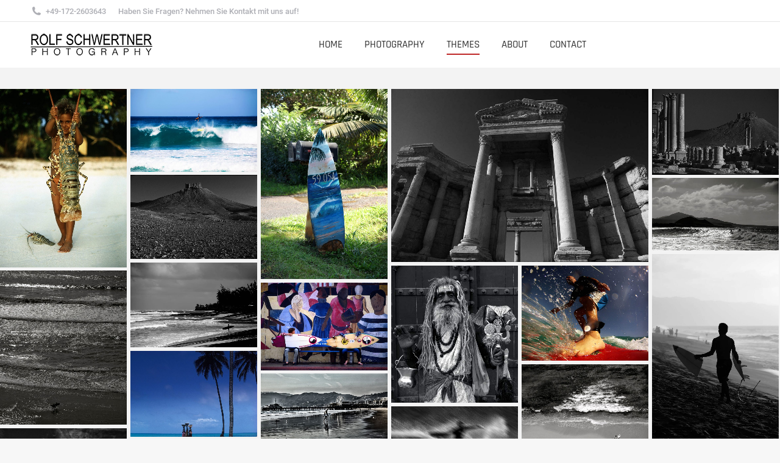

--- FILE ---
content_type: text/html; charset=UTF-8
request_url: https://rolfschwertner.com/themes/travel
body_size: 24259
content:
<!DOCTYPE html>
<!--[if !(IE 6) | !(IE 7) | !(IE 8)  ]><!-->
<html lang="de" class="no-js">
<!--<![endif]-->
<head>
	<meta charset="UTF-8" />
				<meta name="viewport" content="width=device-width, initial-scale=1, maximum-scale=1, user-scalable=0"/>
			<meta name="theme-color" content="#b40000"/>	<link rel="profile" href="https://gmpg.org/xfn/11" />
	<meta name='robots' content='index, follow, max-image-preview:large, max-snippet:-1, max-video-preview:-1' />

	<!-- This site is optimized with the Yoast SEO plugin v26.6 - https://yoast.com/wordpress/plugins/seo/ -->
	<title>TRAVEL - Rolf Schwertner Photography</title>
	<link rel="canonical" href="https://rolfschwertner.com/themes/travel" />
	<meta property="og:locale" content="de_DE" />
	<meta property="og:type" content="article" />
	<meta property="og:title" content="TRAVEL - Rolf Schwertner Photography" />
	<meta property="og:url" content="https://rolfschwertner.com/themes/travel" />
	<meta property="og:site_name" content="Rolf Schwertner Photography" />
	<meta property="article:modified_time" content="2019-05-31T19:10:29+00:00" />
	<meta name="twitter:card" content="summary_large_image" />
	<meta name="twitter:label1" content="Geschätzte Lesezeit" />
	<meta name="twitter:data1" content="1 Minute" />
	<script type="application/ld+json" class="yoast-schema-graph">{"@context":"https://schema.org","@graph":[{"@type":"WebPage","@id":"https://rolfschwertner.com/themes/travel","url":"https://rolfschwertner.com/themes/travel","name":"TRAVEL - Rolf Schwertner Photography","isPartOf":{"@id":"https://rolfschwertner.com/#website"},"datePublished":"2019-03-26T18:35:09+00:00","dateModified":"2019-05-31T19:10:29+00:00","breadcrumb":{"@id":"https://rolfschwertner.com/themes/travel#breadcrumb"},"inLanguage":"de","potentialAction":[{"@type":"ReadAction","target":["https://rolfschwertner.com/themes/travel"]}]},{"@type":"BreadcrumbList","@id":"https://rolfschwertner.com/themes/travel#breadcrumb","itemListElement":[{"@type":"ListItem","position":1,"name":"Startseite","item":"https://rolfschwertner.com/"},{"@type":"ListItem","position":2,"name":"Themes","item":"https://rolfschwertner.com/themes"},{"@type":"ListItem","position":3,"name":"TRAVEL"}]},{"@type":"WebSite","@id":"https://rolfschwertner.com/#website","url":"https://rolfschwertner.com/","name":"Rolf Schwertner Photography","description":"Photography and Photostudio in Düsseldorf","potentialAction":[{"@type":"SearchAction","target":{"@type":"EntryPoint","urlTemplate":"https://rolfschwertner.com/?s={search_term_string}"},"query-input":{"@type":"PropertyValueSpecification","valueRequired":true,"valueName":"search_term_string"}}],"inLanguage":"de"}]}</script>
	<!-- / Yoast SEO plugin. -->



<link rel="alternate" type="application/rss+xml" title="Rolf Schwertner Photography &raquo; Feed" href="https://rolfschwertner.com/feed" />
<link rel="alternate" type="application/rss+xml" title="Rolf Schwertner Photography &raquo; Kommentar-Feed" href="https://rolfschwertner.com/comments/feed" />
<link rel="alternate" title="oEmbed (JSON)" type="application/json+oembed" href="https://rolfschwertner.com/wp-json/oembed/1.0/embed?url=https%3A%2F%2Frolfschwertner.com%2Fthemes%2Ftravel" />
<link rel="alternate" title="oEmbed (XML)" type="text/xml+oembed" href="https://rolfschwertner.com/wp-json/oembed/1.0/embed?url=https%3A%2F%2Frolfschwertner.com%2Fthemes%2Ftravel&#038;format=xml" />
<style id='wp-img-auto-sizes-contain-inline-css'>
img:is([sizes=auto i],[sizes^="auto," i]){contain-intrinsic-size:3000px 1500px}
/*# sourceURL=wp-img-auto-sizes-contain-inline-css */
</style>
<style id='wp-emoji-styles-inline-css'>

	img.wp-smiley, img.emoji {
		display: inline !important;
		border: none !important;
		box-shadow: none !important;
		height: 1em !important;
		width: 1em !important;
		margin: 0 0.07em !important;
		vertical-align: -0.1em !important;
		background: none !important;
		padding: 0 !important;
	}
/*# sourceURL=wp-emoji-styles-inline-css */
</style>
<link rel='stylesheet' id='contact-form-7-css' href='https://rolfschwertner.com/wp-content/plugins/contact-form-7/includes/css/styles.css?ver=6.1.4' media='all' />
<link rel='stylesheet' id='rs-plugin-settings-css' href='https://rolfschwertner.com/wp-content/plugins/revslider/public/assets/css/rs6.css?ver=6.2.23' media='all' />
<style id='rs-plugin-settings-inline-css'>
#rs-demo-id {}
/*# sourceURL=rs-plugin-settings-inline-css */
</style>
<link rel='stylesheet' id='the7-font-css' href='https://rolfschwertner.com/wp-content/themes/dt-the7/fonts/icomoon-the7-font/icomoon-the7-font.min.css?ver=14.0.1.1' media='all' />
<link rel='stylesheet' id='the7-awesome-fonts-css' href='https://rolfschwertner.com/wp-content/themes/dt-the7/fonts/FontAwesome/css/all.min.css?ver=14.0.1.1' media='all' />
<link rel='stylesheet' id='the7-awesome-fonts-back-css' href='https://rolfschwertner.com/wp-content/themes/dt-the7/fonts/FontAwesome/back-compat.min.css?ver=14.0.1.1' media='all' />
<link rel='stylesheet' id='the7-Defaults-css' href='https://rolfschwertner.com/wp-content/uploads/smile_fonts/Defaults/Defaults.css?ver=6.9' media='all' />
<link rel='stylesheet' id='borlabs-cookie-css' href='https://rolfschwertner.com/wp-content/cache/borlabs-cookie/borlabs-cookie_1_de.css?ver=2.2.10-9' media='all' />
<link rel='stylesheet' id='js_composer_front-css' href='https://rolfschwertner.com/wp-content/plugins/js_composer/assets/css/js_composer.min.css?ver=6.4.0' media='all' />
<link rel='stylesheet' id='dt-web-fonts-css' href='https://rolfschwertner.com/wp-content/uploads/omgf/dt-web-fonts/dt-web-fonts.css?ver=1666977352' media='all' />
<link rel='stylesheet' id='dt-main-css' href='https://rolfschwertner.com/wp-content/themes/dt-the7/css/main.min.css?ver=14.0.1.1' media='all' />
<style id='dt-main-inline-css'>
body #load {
  display: block;
  height: 100%;
  overflow: hidden;
  position: fixed;
  width: 100%;
  z-index: 9901;
  opacity: 1;
  visibility: visible;
  transition: all .35s ease-out;
}
.load-wrap {
  width: 100%;
  height: 100%;
  background-position: center center;
  background-repeat: no-repeat;
  text-align: center;
  display: -ms-flexbox;
  display: -ms-flex;
  display: flex;
  -ms-align-items: center;
  -ms-flex-align: center;
  align-items: center;
  -ms-flex-flow: column wrap;
  flex-flow: column wrap;
  -ms-flex-pack: center;
  -ms-justify-content: center;
  justify-content: center;
}
.load-wrap > svg {
  position: absolute;
  top: 50%;
  left: 50%;
  transform: translate(-50%,-50%);
}
#load {
  background: var(--the7-elementor-beautiful-loading-bg,#ffffff);
  --the7-beautiful-spinner-color2: var(--the7-beautiful-spinner-color,#b40000);
}

/*# sourceURL=dt-main-inline-css */
</style>
<link rel='stylesheet' id='the7-custom-scrollbar-css' href='https://rolfschwertner.com/wp-content/themes/dt-the7/lib/custom-scrollbar/custom-scrollbar.min.css?ver=14.0.1.1' media='all' />
<link rel='stylesheet' id='the7-wpbakery-css' href='https://rolfschwertner.com/wp-content/themes/dt-the7/css/wpbakery.min.css?ver=14.0.1.1' media='all' />
<link rel='stylesheet' id='the7-core-css' href='https://rolfschwertner.com/wp-content/plugins/dt-the7-core/assets/css/post-type.min.css?ver=2.5.3' media='all' />
<link rel='stylesheet' id='the7-css-vars-css' href='https://rolfschwertner.com/wp-content/uploads/the7-css/css-vars.css?ver=3084d3798b5c' media='all' />
<link rel='stylesheet' id='dt-custom-css' href='https://rolfschwertner.com/wp-content/uploads/the7-css/custom.css?ver=3084d3798b5c' media='all' />
<link rel='stylesheet' id='dt-media-css' href='https://rolfschwertner.com/wp-content/uploads/the7-css/media.css?ver=3084d3798b5c' media='all' />
<link rel='stylesheet' id='the7-mega-menu-css' href='https://rolfschwertner.com/wp-content/uploads/the7-css/mega-menu.css?ver=3084d3798b5c' media='all' />
<link rel='stylesheet' id='the7-elements-albums-portfolio-css' href='https://rolfschwertner.com/wp-content/uploads/the7-css/the7-elements-albums-portfolio.css?ver=3084d3798b5c' media='all' />
<link rel='stylesheet' id='the7-elements-css' href='https://rolfschwertner.com/wp-content/uploads/the7-css/post-type-dynamic.css?ver=3084d3798b5c' media='all' />
<link rel='stylesheet' id='style-css' href='https://rolfschwertner.com/wp-content/themes/dt-the7-child/style.css?ver=14.0.1.1' media='all' />
<link rel='stylesheet' id='ultimate-style-css' href='https://rolfschwertner.com/wp-content/plugins/Ultimate_VC_Addons/assets/min-css/style.min.css?ver=3.19.6' media='all' />
<script src="https://rolfschwertner.com/wp-includes/js/jquery/jquery.min.js?ver=3.7.1" id="jquery-core-js"></script>
<script src="https://rolfschwertner.com/wp-includes/js/jquery/jquery-migrate.min.js?ver=3.4.1" id="jquery-migrate-js"></script>
<script src="https://rolfschwertner.com/wp-content/plugins/revslider/public/assets/js/rbtools.min.js?ver=6.2.23" id="tp-tools-js"></script>
<script src="https://rolfschwertner.com/wp-content/plugins/revslider/public/assets/js/rs6.min.js?ver=6.2.23" id="revmin-js"></script>
<script id="dt-above-fold-js-extra">
var dtLocal = {"themeUrl":"https://rolfschwertner.com/wp-content/themes/dt-the7","passText":"Um diesen gesch\u00fctzten Eintrag anzusehen, geben Sie bitte das Passwort ein:","moreButtonText":{"loading":"Lade...","loadMore":"Mehr laden"},"postID":"60","ajaxurl":"https://rolfschwertner.com/wp-admin/admin-ajax.php","REST":{"baseUrl":"https://rolfschwertner.com/wp-json/the7/v1","endpoints":{"sendMail":"/send-mail"}},"contactMessages":{"required":"One or more fields have an error. Please check and try again.","terms":"Please accept the privacy policy.","fillTheCaptchaError":"Please, fill the captcha."},"captchaSiteKey":"","ajaxNonce":"930cbfe9fd","pageData":{"type":"page","template":"page","layout":null},"themeSettings":{"smoothScroll":"off","lazyLoading":false,"desktopHeader":{"height":75},"ToggleCaptionEnabled":"disabled","ToggleCaption":"Navigation","floatingHeader":{"showAfter":140,"showMenu":true,"height":60,"logo":{"showLogo":true,"html":"\u003Cimg class=\" preload-me\" src=\"https://rolfschwertner.com/wp-content/uploads/2019/05/Rolf_Schwertner_200px.png\" srcset=\"https://rolfschwertner.com/wp-content/uploads/2019/05/Rolf_Schwertner_200px.png 200w, https://rolfschwertner.com/wp-content/uploads/2019/05/Rolf_Schwertner_200px.png 200w\" width=\"200\" height=\"41\"   sizes=\"200px\" alt=\"Rolf Schwertner Photography\" /\u003E","url":"https://rolfschwertner.com/"}},"topLine":{"floatingTopLine":{"logo":{"showLogo":false,"html":""}}},"mobileHeader":{"firstSwitchPoint":1050,"secondSwitchPoint":778,"firstSwitchPointHeight":80,"secondSwitchPointHeight":60,"mobileToggleCaptionEnabled":"disabled","mobileToggleCaption":"Menu"},"stickyMobileHeaderFirstSwitch":{"logo":{"html":"\u003Cimg class=\" preload-me\" src=\"https://rolfschwertner.com/wp-content/uploads/2019/05/Rolf_Schwertner_200px.png\" srcset=\"https://rolfschwertner.com/wp-content/uploads/2019/05/Rolf_Schwertner_200px.png 200w, https://rolfschwertner.com/wp-content/uploads/2019/05/Rolf_Schwertner_200px.png 200w\" width=\"200\" height=\"41\"   sizes=\"200px\" alt=\"Rolf Schwertner Photography\" /\u003E"}},"stickyMobileHeaderSecondSwitch":{"logo":{"html":"\u003Cimg class=\" preload-me\" src=\"https://rolfschwertner.com/wp-content/uploads/2019/05/Rolf_Schwertner_200px.png\" srcset=\"https://rolfschwertner.com/wp-content/uploads/2019/05/Rolf_Schwertner_200px.png 200w, https://rolfschwertner.com/wp-content/uploads/2019/05/Rolf_Schwertner_200px.png 200w\" width=\"200\" height=\"41\"   sizes=\"200px\" alt=\"Rolf Schwertner Photography\" /\u003E"}},"sidebar":{"switchPoint":990},"boxedWidth":"1340px"},"VCMobileScreenWidth":"768"};
var dtShare = {"shareButtonText":{"facebook":"Share on Facebook","twitter":"Share on X","pinterest":"Pin it","linkedin":"Share on Linkedin","whatsapp":"Share on Whatsapp"},"overlayOpacity":"85"};
//# sourceURL=dt-above-fold-js-extra
</script>
<script src="https://rolfschwertner.com/wp-content/themes/dt-the7/js/above-the-fold.min.js?ver=14.0.1.1" id="dt-above-fold-js"></script>
<script src="https://rolfschwertner.com/wp-content/plugins/Ultimate_VC_Addons/assets/min-js/ultimate-params.min.js?ver=3.19.6" id="ultimate-vc-params-js"></script>
<link rel="https://api.w.org/" href="https://rolfschwertner.com/wp-json/" /><link rel="alternate" title="JSON" type="application/json" href="https://rolfschwertner.com/wp-json/wp/v2/pages/60" /><link rel="EditURI" type="application/rsd+xml" title="RSD" href="https://rolfschwertner.com/xmlrpc.php?rsd" />
<meta name="generator" content="WordPress 6.9" />
<link rel='shortlink' href='https://rolfschwertner.com/?p=60' />
<script type='text/javascript'>
				jQuery(document).ready(function($) {
				var ult_smooth_speed = 480;
				var ult_smooth_step = 80;
				$('html').attr('data-ult_smooth_speed',ult_smooth_speed).attr('data-ult_smooth_step',ult_smooth_step);
				});
			</script><style>.recentcomments a{display:inline !important;padding:0 !important;margin:0 !important;}</style><meta name="generator" content="Powered by WPBakery Page Builder - drag and drop page builder for WordPress."/>
<meta name="generator" content="Powered by Slider Revolution 6.2.23 - responsive, Mobile-Friendly Slider Plugin for WordPress with comfortable drag and drop interface." />
<script type="text/javascript" id="the7-loader-script">
document.addEventListener("DOMContentLoaded", function(event) {
	var load = document.getElementById("load");
	if(!load.classList.contains('loader-removed')){
		var removeLoading = setTimeout(function() {
			load.className += " loader-removed";
		}, 300);
	}
});
</script>
		<link rel="icon" href="https://rolfschwertner.com/wp-content/uploads/2019/06/favicon.png" type="image/png" sizes="16x16"/><link rel="icon" href="https://rolfschwertner.com/wp-content/uploads/2019/06/favicon.png" type="image/png" sizes="32x32"/><script type="text/javascript">function setREVStartSize(e){
			//window.requestAnimationFrame(function() {				 
				window.RSIW = window.RSIW===undefined ? window.innerWidth : window.RSIW;	
				window.RSIH = window.RSIH===undefined ? window.innerHeight : window.RSIH;	
				try {								
					var pw = document.getElementById(e.c).parentNode.offsetWidth,
						newh;
					pw = pw===0 || isNaN(pw) ? window.RSIW : pw;
					e.tabw = e.tabw===undefined ? 0 : parseInt(e.tabw);
					e.thumbw = e.thumbw===undefined ? 0 : parseInt(e.thumbw);
					e.tabh = e.tabh===undefined ? 0 : parseInt(e.tabh);
					e.thumbh = e.thumbh===undefined ? 0 : parseInt(e.thumbh);
					e.tabhide = e.tabhide===undefined ? 0 : parseInt(e.tabhide);
					e.thumbhide = e.thumbhide===undefined ? 0 : parseInt(e.thumbhide);
					e.mh = e.mh===undefined || e.mh=="" || e.mh==="auto" ? 0 : parseInt(e.mh,0);		
					if(e.layout==="fullscreen" || e.l==="fullscreen") 						
						newh = Math.max(e.mh,window.RSIH);					
					else{					
						e.gw = Array.isArray(e.gw) ? e.gw : [e.gw];
						for (var i in e.rl) if (e.gw[i]===undefined || e.gw[i]===0) e.gw[i] = e.gw[i-1];					
						e.gh = e.el===undefined || e.el==="" || (Array.isArray(e.el) && e.el.length==0)? e.gh : e.el;
						e.gh = Array.isArray(e.gh) ? e.gh : [e.gh];
						for (var i in e.rl) if (e.gh[i]===undefined || e.gh[i]===0) e.gh[i] = e.gh[i-1];
											
						var nl = new Array(e.rl.length),
							ix = 0,						
							sl;					
						e.tabw = e.tabhide>=pw ? 0 : e.tabw;
						e.thumbw = e.thumbhide>=pw ? 0 : e.thumbw;
						e.tabh = e.tabhide>=pw ? 0 : e.tabh;
						e.thumbh = e.thumbhide>=pw ? 0 : e.thumbh;					
						for (var i in e.rl) nl[i] = e.rl[i]<window.RSIW ? 0 : e.rl[i];
						sl = nl[0];									
						for (var i in nl) if (sl>nl[i] && nl[i]>0) { sl = nl[i]; ix=i;}															
						var m = pw>(e.gw[ix]+e.tabw+e.thumbw) ? 1 : (pw-(e.tabw+e.thumbw)) / (e.gw[ix]);					
						newh =  (e.gh[ix] * m) + (e.tabh + e.thumbh);
					}				
					if(window.rs_init_css===undefined) window.rs_init_css = document.head.appendChild(document.createElement("style"));					
					document.getElementById(e.c).height = newh+"px";
					window.rs_init_css.innerHTML += "#"+e.c+"_wrapper { height: "+newh+"px }";				
				} catch(e){
					console.log("Failure at Presize of Slider:" + e)
				}					   
			//});
		  };</script>
<noscript><style> .wpb_animate_when_almost_visible { opacity: 1; }</style></noscript><style id='the7-custom-inline-css' type='text/css'>
.pswp__button.pswp__button--zoom{display:none;}

.pswp__img{pointer-events:none;}
</style>
<link rel='stylesheet' id='ult-background-style-css' href='https://rolfschwertner.com/wp-content/plugins/Ultimate_VC_Addons/assets/min-css/background-style.min.css?ver=3.19.6' media='all' />
</head>
<body id="the7-body" class="wp-singular page-template-default page page-id-60 page-child parent-pageid-36 wp-embed-responsive wp-theme-dt-the7 wp-child-theme-dt-the7-child the7-core-ver-2.5.3 title-off dt-responsive-on right-mobile-menu-close-icon ouside-menu-close-icon mobile-hamburger-close-bg-enable mobile-hamburger-close-bg-hover-enable  fade-medium-mobile-menu-close-icon fade-medium-menu-close-icon srcset-enabled btn-flat custom-btn-color custom-btn-hover-color phantom-fade phantom-shadow-decoration phantom-main-logo-on sticky-mobile-header top-header first-switch-logo-left first-switch-menu-right second-switch-logo-left second-switch-menu-right right-mobile-menu layzr-loading-on popup-message-style the7-ver-14.0.1.1 dt-fa-compatibility wpb-js-composer js-comp-ver-6.4.0 vc_responsive">
<!-- The7 14.0.1.1 -->
<div id="load" class="spinner-loader">
	<div class="load-wrap"><style type="text/css">
    [class*="the7-spinner-animate-"]{
        animation: spinner-animation 1s cubic-bezier(1,1,1,1) infinite;
        x:46.5px;
        y:40px;
        width:7px;
        height:20px;
        fill:var(--the7-beautiful-spinner-color2);
        opacity: 0.2;
    }
    .the7-spinner-animate-2{
        animation-delay: 0.083s;
    }
    .the7-spinner-animate-3{
        animation-delay: 0.166s;
    }
    .the7-spinner-animate-4{
         animation-delay: 0.25s;
    }
    .the7-spinner-animate-5{
         animation-delay: 0.33s;
    }
    .the7-spinner-animate-6{
         animation-delay: 0.416s;
    }
    .the7-spinner-animate-7{
         animation-delay: 0.5s;
    }
    .the7-spinner-animate-8{
         animation-delay: 0.58s;
    }
    .the7-spinner-animate-9{
         animation-delay: 0.666s;
    }
    .the7-spinner-animate-10{
         animation-delay: 0.75s;
    }
    .the7-spinner-animate-11{
        animation-delay: 0.83s;
    }
    .the7-spinner-animate-12{
        animation-delay: 0.916s;
    }
    @keyframes spinner-animation{
        from {
            opacity: 1;
        }
        to{
            opacity: 0;
        }
    }
</style>
<svg width="75px" height="75px" xmlns="http://www.w3.org/2000/svg" viewBox="0 0 100 100" preserveAspectRatio="xMidYMid">
	<rect class="the7-spinner-animate-1" rx="5" ry="5" transform="rotate(0 50 50) translate(0 -30)"></rect>
	<rect class="the7-spinner-animate-2" rx="5" ry="5" transform="rotate(30 50 50) translate(0 -30)"></rect>
	<rect class="the7-spinner-animate-3" rx="5" ry="5" transform="rotate(60 50 50) translate(0 -30)"></rect>
	<rect class="the7-spinner-animate-4" rx="5" ry="5" transform="rotate(90 50 50) translate(0 -30)"></rect>
	<rect class="the7-spinner-animate-5" rx="5" ry="5" transform="rotate(120 50 50) translate(0 -30)"></rect>
	<rect class="the7-spinner-animate-6" rx="5" ry="5" transform="rotate(150 50 50) translate(0 -30)"></rect>
	<rect class="the7-spinner-animate-7" rx="5" ry="5" transform="rotate(180 50 50) translate(0 -30)"></rect>
	<rect class="the7-spinner-animate-8" rx="5" ry="5" transform="rotate(210 50 50) translate(0 -30)"></rect>
	<rect class="the7-spinner-animate-9" rx="5" ry="5" transform="rotate(240 50 50) translate(0 -30)"></rect>
	<rect class="the7-spinner-animate-10" rx="5" ry="5" transform="rotate(270 50 50) translate(0 -30)"></rect>
	<rect class="the7-spinner-animate-11" rx="5" ry="5" transform="rotate(300 50 50) translate(0 -30)"></rect>
	<rect class="the7-spinner-animate-12" rx="5" ry="5" transform="rotate(330 50 50) translate(0 -30)"></rect>
</svg></div>
</div>
<div id="page" >
	<a class="skip-link screen-reader-text" href="#content">Zum Inhalt springen</a>

<div class="masthead inline-header center widgets full-height shadow-mobile-header-decoration small-mobile-menu-icon dt-parent-menu-clickable show-sub-menu-on-hover" >

	<div class="top-bar full-width-line top-bar-line-hide">
	<div class="top-bar-bg" ></div>
	<div class="left-widgets mini-widgets"><span class="mini-contacts phone show-on-desktop in-top-bar-left in-menu-second-switch"><i class="fa-fw the7-mw-icon-phone-bold"></i>+49-172-2603643</span><span class="mini-contacts address show-on-desktop in-top-bar-left hide-on-second-switch">Haben Sie Fragen? Nehmen Sie Kontakt mit uns auf!</span></div><div class="mini-widgets right-widgets"></div></div>

	<header class="header-bar" role="banner">

		<div class="branding">
	<div id="site-title" class="assistive-text">Rolf Schwertner Photography</div>
	<div id="site-description" class="assistive-text">Photography and Photostudio in Düsseldorf</div>
	<a class="same-logo" href="https://rolfschwertner.com/"><img class=" preload-me" src="https://rolfschwertner.com/wp-content/uploads/2019/05/Rolf_Schwertner_200px.png" srcset="https://rolfschwertner.com/wp-content/uploads/2019/05/Rolf_Schwertner_200px.png 200w, https://rolfschwertner.com/wp-content/uploads/2019/05/Rolf_Schwertner_200px.png 200w" width="200" height="41"   sizes="200px" alt="Rolf Schwertner Photography" /></a></div>

		<ul id="primary-menu" class="main-nav underline-decoration from-centre-line outside-item-remove-margin"><li class="menu-item menu-item-type-post_type menu-item-object-page menu-item-home menu-item-34 first depth-0"><a href='https://rolfschwertner.com/' data-level='1'><span class="menu-item-text"><span class="menu-text">HOME</span></span></a></li> <li class="menu-item menu-item-type-post_type menu-item-object-page menu-item-145 depth-0"><a href='https://rolfschwertner.com/photography' data-level='1'><span class="menu-item-text"><span class="menu-text">Photography</span></span></a></li> <li class="menu-item menu-item-type-post_type menu-item-object-page current-page-ancestor current-menu-ancestor current-menu-parent current-page-parent current_page_parent current_page_ancestor menu-item-has-children menu-item-38 act has-children depth-0"><a href='https://rolfschwertner.com/themes' data-level='1' aria-haspopup='true' aria-expanded='false'><span class="menu-item-text"><span class="menu-text">Themes</span></span></a><ul class="sub-nav hover-style-bg level-arrows-on" role="group"><li class="menu-item menu-item-type-post_type menu-item-object-page menu-item-522 first depth-1"><a href='https://rolfschwertner.com/themes/advertising' data-level='2'><span class="menu-item-text"><span class="menu-text">ADVERTISING</span></span></a></li> <li class="menu-item menu-item-type-post_type menu-item-object-page current-menu-item page_item page-item-60 current_page_item menu-item-72 act depth-1"><a href='https://rolfschwertner.com/themes/travel' data-level='2'><span class="menu-item-text"><span class="menu-text">TRAVEL</span></span></a></li> <li class="menu-item menu-item-type-post_type menu-item-object-page menu-item-291 depth-1"><a href='https://rolfschwertner.com/themes/portraits' data-level='2'><span class="menu-item-text"><span class="menu-text">PORTRAITS</span></span></a></li> <li class="menu-item menu-item-type-post_type menu-item-object-page menu-item-489 depth-1"><a href='https://rolfschwertner.com/themes/stills' data-level='2'><span class="menu-item-text"><span class="menu-text">STILLS</span></span></a></li> </ul></li> <li class="menu-item menu-item-type-post_type menu-item-object-page menu-item-131 depth-0"><a href='https://rolfschwertner.com/about' data-level='1'><span class="menu-item-text"><span class="menu-text">About</span></span></a></li> <li class="menu-item menu-item-type-post_type menu-item-object-page menu-item-59 last depth-0"><a href='https://rolfschwertner.com/kontakt' data-level='1'><span class="menu-item-text"><span class="menu-text">CONTACT</span></span></a></li> </ul>
		
	</header>

</div>
<div role="navigation" aria-label="Main Menu" class="dt-mobile-header mobile-menu-show-divider">
	<div class="dt-close-mobile-menu-icon" aria-label="Close" role="button" tabindex="0"><div class="close-line-wrap"><span class="close-line"></span><span class="close-line"></span><span class="close-line"></span></div></div>	<ul id="mobile-menu" class="mobile-main-nav">
		<li class="menu-item menu-item-type-post_type menu-item-object-page menu-item-home menu-item-34 first depth-0"><a href='https://rolfschwertner.com/' data-level='1'><span class="menu-item-text"><span class="menu-text">HOME</span></span></a></li> <li class="menu-item menu-item-type-post_type menu-item-object-page menu-item-145 depth-0"><a href='https://rolfschwertner.com/photography' data-level='1'><span class="menu-item-text"><span class="menu-text">Photography</span></span></a></li> <li class="menu-item menu-item-type-post_type menu-item-object-page current-page-ancestor current-menu-ancestor current-menu-parent current-page-parent current_page_parent current_page_ancestor menu-item-has-children menu-item-38 act has-children depth-0"><a href='https://rolfschwertner.com/themes' data-level='1' aria-haspopup='true' aria-expanded='false'><span class="menu-item-text"><span class="menu-text">Themes</span></span></a><ul class="sub-nav hover-style-bg level-arrows-on" role="group"><li class="menu-item menu-item-type-post_type menu-item-object-page menu-item-522 first depth-1"><a href='https://rolfschwertner.com/themes/advertising' data-level='2'><span class="menu-item-text"><span class="menu-text">ADVERTISING</span></span></a></li> <li class="menu-item menu-item-type-post_type menu-item-object-page current-menu-item page_item page-item-60 current_page_item menu-item-72 act depth-1"><a href='https://rolfschwertner.com/themes/travel' data-level='2'><span class="menu-item-text"><span class="menu-text">TRAVEL</span></span></a></li> <li class="menu-item menu-item-type-post_type menu-item-object-page menu-item-291 depth-1"><a href='https://rolfschwertner.com/themes/portraits' data-level='2'><span class="menu-item-text"><span class="menu-text">PORTRAITS</span></span></a></li> <li class="menu-item menu-item-type-post_type menu-item-object-page menu-item-489 depth-1"><a href='https://rolfschwertner.com/themes/stills' data-level='2'><span class="menu-item-text"><span class="menu-text">STILLS</span></span></a></li> </ul></li> <li class="menu-item menu-item-type-post_type menu-item-object-page menu-item-131 depth-0"><a href='https://rolfschwertner.com/about' data-level='1'><span class="menu-item-text"><span class="menu-text">About</span></span></a></li> <li class="menu-item menu-item-type-post_type menu-item-object-page menu-item-59 last depth-0"><a href='https://rolfschwertner.com/kontakt' data-level='1'><span class="menu-item-text"><span class="menu-text">CONTACT</span></span></a></li> 	</ul>
	<div class='mobile-mini-widgets-in-menu'></div>
</div>



<div id="main" class="sidebar-none sidebar-divider-off">

	
	<div class="main-gradient"></div>
	<div class="wf-wrap">
	<div class="wf-container-main">

	


	<div id="content" class="content" role="main">

		<div data-vc-full-width="true" data-vc-full-width-init="false" data-vc-stretch-content="true" class="vc_row wpb_row vc_row-fluid vc_row-no-padding"><div class="wpb_column vc_column_container vc_col-sm-12"><div class="vc_column-inner"><div class="wpb_wrapper"><style type="text/css" data-type="the7_shortcodes-inline-css">.gradient-overlay-layout-list .post-entry-content {
  -webkit-backface-visibility: hidden;
  transform: translatez(0);
}
.portfolio-shortcode.portfolio-masonry-shortcode-id-190a8fc114d8c2e796bd947801a85c43.gradient-overlay-layout-list:not(.portfolio-shortcode):not(.albums-shortcode) .post-entry-content {
  top: 20px;
  right: 20px;
  bottom: 20px;
  left: 20px;
}
.portfolio-shortcode.portfolio-masonry-shortcode-id-190a8fc114d8c2e796bd947801a85c43 .filter-bg-decoration .filter-categories a.act {
  color: #fff;
}
.portfolio-shortcode.portfolio-masonry-shortcode-id-190a8fc114d8c2e796bd947801a85c43:not(.mode-masonry) article:first-of-type,
.portfolio-shortcode.portfolio-masonry-shortcode-id-190a8fc114d8c2e796bd947801a85c43:not(.mode-masonry) article.visible.first {
  margin-top: 0;
}
.portfolio-shortcode.portfolio-masonry-shortcode-id-190a8fc114d8c2e796bd947801a85c43.dividers-on:not(.mode-masonry) article {
  margin-top: 0;
}
.portfolio-shortcode.portfolio-masonry-shortcode-id-190a8fc114d8c2e796bd947801a85c43.dividers-on:not(.mode-masonry) article:first-of-type,
.portfolio-shortcode.portfolio-masonry-shortcode-id-190a8fc114d8c2e796bd947801a85c43.dividers-on:not(.mode-masonry) article.visible.first {
  margin-top: 0;
  padding-top: 0;
}
.portfolio-shortcode.portfolio-masonry-shortcode-id-190a8fc114d8c2e796bd947801a85c43.hover-scale article:after {
  background: -webkit-linear-gradient();
  background: linear-gradient();
}
.portfolio-shortcode.portfolio-masonry-shortcode-id-190a8fc114d8c2e796bd947801a85c43.gradient-overlay-layout-list article {
  border-radius: 0px;
}
.portfolio-shortcode.portfolio-masonry-shortcode-id-190a8fc114d8c2e796bd947801a85c43 .post-thumbnail-wrap {
  padding: 0px 0px 0px 0px;
  border-radius: 0px;
}
.portfolio-shortcode.portfolio-masonry-shortcode-id-190a8fc114d8c2e796bd947801a85c43 .post-thumbnail-wrap *,
.portfolio-shortcode.portfolio-masonry-shortcode-id-190a8fc114d8c2e796bd947801a85c43 .post-thumbnail-rollover:after {
  border-radius: 0px;
}
.portfolio-shortcode.portfolio-masonry-shortcode-id-190a8fc114d8c2e796bd947801a85c43.enable-bg-rollover .post-thumbnail-rollover:after {
  background: -webkit-linear-gradient();
  background: linear-gradient();
}
.bottom-overlap-layout-list.portfolio-shortcode.portfolio-masonry-shortcode-id-190a8fc114d8c2e796bd947801a85c43 .project-links-container {
  height: calc(100% - 100px);
}
.portfolio-shortcode.portfolio-masonry-shortcode-id-190a8fc114d8c2e796bd947801a85c43 .project-links-container a {
  width: 44px;
  height: 44px;
  line-height: 44px;
  border-radius: 100px;
  margin: 10px 5px 10px;
}
.content-rollover-layout-list:not(.content-align-center).portfolio-shortcode.portfolio-masonry-shortcode-id-190a8fc114d8c2e796bd947801a85c43 .project-links-container a,
.gradient-overlay-layout-list:not(.content-align-center).portfolio-shortcode.portfolio-masonry-shortcode-id-190a8fc114d8c2e796bd947801a85c43 .project-links-container a {
  margin: 10px 10px 10px 0;
}
.dt-icon-border-on.portfolio-shortcode.portfolio-masonry-shortcode-id-190a8fc114d8c2e796bd947801a85c43 .project-links-container a:before {
  border-width: 0px;
  border-style: solid;
}
.dt-icon-hover-border-on.portfolio-shortcode.portfolio-masonry-shortcode-id-190a8fc114d8c2e796bd947801a85c43 .project-links-container a:after {
  border-width: 0px;
  border-style: solid;
}
.dt-icon-bg-on.portfolio-shortcode.portfolio-masonry-shortcode-id-190a8fc114d8c2e796bd947801a85c43 .project-links-container a:before {
  background: rgba(255,255,255,0.3);
  -webkit-box-shadow: none;
  box-shadow: none;
}
.dt-icon-hover-bg-on.portfolio-shortcode.portfolio-masonry-shortcode-id-190a8fc114d8c2e796bd947801a85c43 .project-links-container a:after {
  background: rgba(255,255,255,0.5);
  -webkit-box-shadow: none;
  box-shadow: none;
}
.portfolio-shortcode.portfolio-masonry-shortcode-id-190a8fc114d8c2e796bd947801a85c43 .project-links-container a > span:before {
  font-size: 16px;
  line-height: 44px;
}
.portfolio-shortcode.portfolio-masonry-shortcode-id-190a8fc114d8c2e796bd947801a85c43 .project-links-container a:not(:hover) > span {
  color: #ffffff;
}
.dt-icon-hover-off.portfolio-shortcode.portfolio-masonry-shortcode-id-190a8fc114d8c2e796bd947801a85c43 .project-links-container a > span,
.dt-icon-hover-off.portfolio-shortcode.portfolio-masonry-shortcode-id-190a8fc114d8c2e796bd947801a85c43 .project-links-container a:hover > span {
  color: #ffffff;
}
.dt-icon-hover-on.portfolio-shortcode.portfolio-masonry-shortcode-id-190a8fc114d8c2e796bd947801a85c43 .project-links-container a:hover > span {
  color: #ffffff;
}
.portfolio-shortcode.portfolio-masonry-shortcode-id-190a8fc114d8c2e796bd947801a85c43 .entry-title,
.portfolio-shortcode.portfolio-masonry-shortcode-id-190a8fc114d8c2e796bd947801a85c43.owl-carousel .entry-title {
  margin-bottom: 5px;
  font-size: 26px;
  line-height: 36px;
}
.portfolio-shortcode.portfolio-masonry-shortcode-id-190a8fc114d8c2e796bd947801a85c43 .entry-title a,
.portfolio-shortcode.portfolio-masonry-shortcode-id-190a8fc114d8c2e796bd947801a85c43.owl-carousel .entry-title a {
  color: #ffffff;
}
.portfolio-shortcode.portfolio-masonry-shortcode-id-190a8fc114d8c2e796bd947801a85c43 .entry-meta {
  margin-bottom: 15px;
}
.portfolio-shortcode.portfolio-masonry-shortcode-id-190a8fc114d8c2e796bd947801a85c43 .entry-meta * {
  font-size: 11px;
  color: #ededed;
}
.portfolio-shortcode.portfolio-masonry-shortcode-id-190a8fc114d8c2e796bd947801a85c43 .portfolio-categories {
  margin-bottom: 15px;
}
.portfolio-shortcode.portfolio-masonry-shortcode-id-190a8fc114d8c2e796bd947801a85c43 .entry-meta > a:after,
.portfolio-shortcode.portfolio-masonry-shortcode-id-190a8fc114d8c2e796bd947801a85c43 .entry-meta > span:after {
  background: #ededed;
  -webkit-box-shadow: none;
  box-shadow: none;
}
.portfolio-shortcode.portfolio-masonry-shortcode-id-190a8fc114d8c2e796bd947801a85c43 .entry-excerpt {
  margin-bottom: 5px;
  font-size: 14px;
}
.portfolio-shortcode.portfolio-masonry-shortcode-id-190a8fc114d8c2e796bd947801a85c43 .entry-excerpt * {
  color: #ffffff;
}
.portfolio-shortcode.portfolio-masonry-shortcode-id-190a8fc114d8c2e796bd947801a85c43:not(.centered-layout-list) .post-entry-content {
  padding: 0px 30px 30px 30px;
}
.portfolio-shortcode.portfolio-masonry-shortcode-id-190a8fc114d8c2e796bd947801a85c43:not(.centered-layout-list):not(.content-bg-on):not(.mode-list) .no-img .post-entry-content {
  padding: 0;
}
.portfolio-shortcode.portfolio-masonry-shortcode-id-190a8fc114d8c2e796bd947801a85c43.gradient-overlay-layout-list .post-entry-content {
  border-radius: 0px;
}
.portfolio-shortcode.portfolio-masonry-shortcode-id-190a8fc114d8c2e796bd947801a85c43 .post-details.details-type-link,
.portfolio-shortcode.portfolio-masonry-shortcode-id-190a8fc114d8c2e796bd947801a85c43 .post-details.details-type-link * {
  color: #ffffff;
}
@media screen and (max-width: ) {
  .portfolio-shortcode.portfolio-masonry-shortcode-id-190a8fc114d8c2e796bd947801a85c43 article {
    -webkit-flex-flow: column nowrap;
    -moz-flex-flow: column nowrap;
    -ms-flex-flow: column nowrap;
    flex-flow: column nowrap;
    margin-top: 20px;
  }
  .portfolio-shortcode.portfolio-masonry-shortcode-id-190a8fc114d8c2e796bd947801a85c43.dividers-on article {
    border: none;
  }
  .portfolio-shortcode.portfolio-masonry-shortcode-id-190a8fc114d8c2e796bd947801a85c43.content-bg-on.centered-layout-list article {
    padding: 0;
  }
  #page .portfolio-shortcode.portfolio-masonry-shortcode-id-190a8fc114d8c2e796bd947801a85c43 .post-thumbnail-wrap,
  #page .portfolio-shortcode.portfolio-masonry-shortcode-id-190a8fc114d8c2e796bd947801a85c43 .post-entry-content {
    width: 100%;
    margin: 0;
    top: 0;
  }
  #page .portfolio-shortcode.portfolio-masonry-shortcode-id-190a8fc114d8c2e796bd947801a85c43 .post-thumbnail-wrap {
    padding: 0;
  }
  #page .portfolio-shortcode.portfolio-masonry-shortcode-id-190a8fc114d8c2e796bd947801a85c43 .post-entry-content:after {
    display: none;
  }
  #page .portfolio-shortcode.portfolio-masonry-shortcode-id-190a8fc114d8c2e796bd947801a85c43 .project-even .post-thumbnail-wrap,
  #page .portfolio-shortcode.portfolio-masonry-shortcode-id-190a8fc114d8c2e796bd947801a85c43.centered-layout-list .post-thumbnail-wrap {
    -webkit-order: 0;
    -moz-order: 0;
    -ms-flex-order: 0;
    order: 0;
  }
  #page .portfolio-shortcode.portfolio-masonry-shortcode-id-190a8fc114d8c2e796bd947801a85c43.centered-layout-list .post-entry-title-content {
    -webkit-order: 1;
    -moz-order: 1;
    -ms-flex-order: 1;
    order: 1;
    width: 100%;
    padding: 20px 20px 0;
  }
  #page .portfolio-shortcode.portfolio-masonry-shortcode-id-190a8fc114d8c2e796bd947801a85c43.centered-layout-list .post-entry-content {
    -webkit-order: 2;
    -moz-order: 2;
    -ms-flex-order: 2;
    order: 2;
    padding-top: 0;
  }
  #page .portfolio-shortcode.portfolio-masonry-shortcode-id-190a8fc114d8c2e796bd947801a85c43 .post-entry-content {
    padding: 20px;
  }
  #page .portfolio-shortcode.portfolio-masonry-shortcode-id-190a8fc114d8c2e796bd947801a85c43 .entry-title {
    margin: 3px 0 5px;
    font-size: 20px;
    line-height: 26px;
  }
  #page .portfolio-shortcode.portfolio-masonry-shortcode-id-190a8fc114d8c2e796bd947801a85c43 .entry-meta {
    margin: 5px 0 5px;
  }
  #page .portfolio-shortcode.portfolio-masonry-shortcode-id-190a8fc114d8c2e796bd947801a85c43 .entry-excerpt {
    margin: 15px 0 0;
  }
  #page .portfolio-shortcode.portfolio-masonry-shortcode-id-190a8fc114d8c2e796bd947801a85c43 .post-details {
    margin: 5px 0 10px;
  }
  #page .portfolio-shortcode.portfolio-masonry-shortcode-id-190a8fc114d8c2e796bd947801a85c43 .post-details.details-type-link {
    margin-bottom: 2px;
  }
}</style><div class="portfolio-shortcode portfolio-masonry-shortcode-id-190a8fc114d8c2e796bd947801a85c43 mode-masonry gradient-overlay-layout-list content-bg-on jquery-filter content-align-center dt-icon-bg-off dt-icon-border-on dt-icon-hover-on dt-icon-hover-border-on dt-icon-hover-bg-off quick-scale-img meta-info-off enable-bg-rollover resize-by-browser-width  hover-scale loading-effect-none description-on-hover" data-padding="3px" data-cur-page="1" data-post-limit="-1" data-pagination-mode="none" data-desktop-columns-num="6" data-v-tablet-columns-num="2" data-h-tablet-columns-num="5" data-phone-columns-num="1" data-width="0px" data-columns="0"><div class="iso-container" ><div class="visible wf-cell iso-item" data-post-id="759" data-date="2019-08-01T19:12:42+00:00" data-name="Ille le pine"><article class="post visible post-759 dt_portfolio type-dt_portfolio status-publish has-post-thumbnail hentry dt_portfolio_category-travel dt_portfolio_category-25 description-off" data-name="Ille le pine" data-date="2019-08-01T19:12:42+00:00">
<div class="post-thumbnail-wrap">
	<div class="post-thumbnail">

		<a href="https://rolfschwertner.com/project/092-ille-le-pine" class="post-thumbnail-rollover layzr-bg" target=""  aria-label="Post image"><img fetchpriority="high" decoding="async" class="iso-lazy-load preload-me iso-lazy-load aspect" src="data:image/svg+xml,%3Csvg%20xmlns%3D&#39;http%3A%2F%2Fwww.w3.org%2F2000%2Fsvg&#39;%20viewBox%3D&#39;0%200%20768%201081&#39;%2F%3E" data-src="https://rolfschwertner.com/wp-content/uploads/2019/08/092_ille_le_Pine-768x1081.jpg" data-srcset="https://rolfschwertner.com/wp-content/uploads/2019/08/092_ille_le_Pine-768x1081.jpg 768w, https://rolfschwertner.com/wp-content/uploads/2019/08/092_ille_le_Pine-1152x1622.jpg 1152w" loading="eager" style="--ratio: 768 / 1081" sizes="(max-width: 768px) 100vw, 768px" alt="" title="092_ille_le_Pine" width="768" height="1081"  /></a>	</div>
</div>

<div class="post-entry-content   rollover-active">

	<div class="project-links-container"><a href="https://rolfschwertner.com/wp-content/uploads/2019/08/092_ille_le_Pine.jpg" class="project-zoom dt-pswp-item dt-single-pswp-popup" title="092_ille_le_Pine" data-dt-img-description="" data-large_image_width="1819" data-large_image_height="2560" aria-label="Portfolio zoom icon"><span class="icon-portfolio-p203"></span></a></div>
	<h3 class="entry-title">
		<a href="https://rolfschwertner.com/project/092-ille-le-pine" target="" title="Ille le pine" rel="bookmark">Ille le pine</a>
	</h3>

	
	<div class="entry-excerpt"></div>
</div></article></div><div class="visible wf-cell iso-item" data-post-id="750" data-date="2019-08-01T19:09:43+00:00" data-name="Wipe out"><article class="post visible post-750 dt_portfolio type-dt_portfolio status-publish has-post-thumbnail hentry dt_portfolio_category-travel dt_portfolio_category-25" data-name="Wipe out" data-date="2019-08-01T19:09:43+00:00">
<div class="post-thumbnail-wrap">
	<div class="post-thumbnail">

		<a href="https://rolfschwertner.com/project/089-wipe-out" class="post-thumbnail-rollover layzr-bg" target=""  aria-label="Post image"><img decoding="async" class="iso-lazy-load preload-me iso-lazy-load aspect" src="data:image/svg+xml,%3Csvg%20xmlns%3D&#39;http%3A%2F%2Fwww.w3.org%2F2000%2Fsvg&#39;%20viewBox%3D&#39;0%200%20768%20502&#39;%2F%3E" data-src="https://rolfschwertner.com/wp-content/uploads/2019/08/089_Wipe_out_Hawaii-768x502.jpg" data-srcset="https://rolfschwertner.com/wp-content/uploads/2019/08/089_Wipe_out_Hawaii-768x502.jpg 768w, https://rolfschwertner.com/wp-content/uploads/2019/08/089_Wipe_out_Hawaii-1152x753.jpg 1152w" loading="eager" style="--ratio: 768 / 502" sizes="(max-width: 768px) 100vw, 768px" alt="" title="089_Wipe_out_Hawaii" width="768" height="502"  /></a>	</div>
</div>

<div class="post-entry-content   rollover-active">

	<div class="project-links-container"><a href="https://rolfschwertner.com/wp-content/uploads/2019/08/089_Wipe_out_Hawaii.jpg" class="project-zoom dt-pswp-item dt-single-pswp-popup" title="089_Wipe_out_Hawaii" data-dt-img-description="" data-large_image_width="2560" data-large_image_height="1674" aria-label="Portfolio zoom icon"><span class="icon-portfolio-p203"></span></a></div>
	<h3 class="entry-title">
		<a href="https://rolfschwertner.com/project/089-wipe-out" target="" title="Wipe out" rel="bookmark">Wipe out</a>
	</h3>

	
	<div class="entry-excerpt"><p>Hawaii</p>
</div>
</div></article></div><div class="visible wf-cell iso-item" data-post-id="747" data-date="2019-08-01T19:07:45+00:00" data-name="Letter Box"><article class="post visible post-747 dt_portfolio type-dt_portfolio status-publish has-post-thumbnail hentry dt_portfolio_category-travel dt_portfolio_category-25" data-name="Letter Box" data-date="2019-08-01T19:07:45+00:00">
<div class="post-thumbnail-wrap">
	<div class="post-thumbnail">

		<a href="https://rolfschwertner.com/project/088-letter-box" class="post-thumbnail-rollover layzr-bg" target=""  aria-label="Post image"><img decoding="async" class="iso-lazy-load preload-me iso-lazy-load aspect" src="data:image/svg+xml,%3Csvg%20xmlns%3D&#39;http%3A%2F%2Fwww.w3.org%2F2000%2Fsvg&#39;%20viewBox%3D&#39;0%200%20768%201152&#39;%2F%3E" data-src="https://rolfschwertner.com/wp-content/uploads/2019/08/088_Letter_Box_Hawaii-768x1152.jpg" data-srcset="https://rolfschwertner.com/wp-content/uploads/2019/08/088_Letter_Box_Hawaii-768x1152.jpg 768w, https://rolfschwertner.com/wp-content/uploads/2019/08/088_Letter_Box_Hawaii-1152x1728.jpg 1152w" loading="eager" style="--ratio: 768 / 1152" sizes="(max-width: 768px) 100vw, 768px" alt="" title="088_Letter_Box_Hawaii" width="768" height="1152"  /></a>	</div>
</div>

<div class="post-entry-content   rollover-active">

	<div class="project-links-container"><a href="https://rolfschwertner.com/wp-content/uploads/2019/08/088_Letter_Box_Hawaii.jpg" class="project-zoom dt-pswp-item dt-single-pswp-popup" title="088_Letter_Box_Hawaii" data-dt-img-description="" data-large_image_width="1707" data-large_image_height="2560" aria-label="Portfolio zoom icon"><span class="icon-portfolio-p203"></span></a></div>
	<h3 class="entry-title">
		<a href="https://rolfschwertner.com/project/088-letter-box" target="" title="Letter Box" rel="bookmark">Letter Box</a>
	</h3>

	
	<div class="entry-excerpt"><p>Hawaii</p>
</div>
</div></article></div><div class="visible wf-cell double-width iso-item" data-post-id="590" data-date="2019-05-27T15:34:37+00:00" data-name="PALMYRA"><article class="post visible post-590 dt_portfolio type-dt_portfolio status-publish has-post-thumbnail hentry dt_portfolio_category-travel dt_portfolio_category-25 media-wide" data-name="PALMYRA" data-date="2019-05-27T15:34:37+00:00">
<div class="post-thumbnail-wrap">
	<div class="post-thumbnail">

		<a href="https://rolfschwertner.com/project/075-palmyra" class="post-thumbnail-rollover layzr-bg" target=""  aria-label="Post image"><img decoding="async" class="iso-lazy-load preload-me iso-lazy-load aspect" src="data:image/svg+xml,%3Csvg%20xmlns%3D&#39;http%3A%2F%2Fwww.w3.org%2F2000%2Fsvg&#39;%20viewBox%3D&#39;0%200%20990%20667&#39;%2F%3E" data-src="https://rolfschwertner.com/wp-content/uploads/2019/05/075-Palmyra-Syria-990x667.jpg" data-srcset="https://rolfschwertner.com/wp-content/uploads/2019/05/075-Palmyra-Syria-990x667.jpg 990w, https://rolfschwertner.com/wp-content/uploads/2019/05/075-Palmyra-Syria-1370x924.jpg 1370w" loading="eager" style="--ratio: 990 / 667" sizes="(max-width: 990px) 100vw, 990px" alt="" title="075-Palmyra-Syria" width="990" height="667"  /></a>	</div>
</div>

<div class="post-entry-content   rollover-active">

	<div class="project-links-container"><a href="https://rolfschwertner.com/wp-content/uploads/2019/05/075-Palmyra-Syria.jpg" class="project-zoom dt-pswp-item dt-single-pswp-popup" title="075-Palmyra-Syria" data-dt-img-description="" data-large_image_width="1372" data-large_image_height="924" aria-label="Portfolio zoom icon"><span class="icon-portfolio-p203"></span></a></div>
	<h3 class="entry-title">
		<a href="https://rolfschwertner.com/project/075-palmyra" target="" title="PALMYRA" rel="bookmark">PALMYRA</a>
	</h3>

	
	<div class="entry-excerpt"><p>Syria</p>
</div>
</div></article></div><div class="visible wf-cell iso-item" data-post-id="587" data-date="2019-05-27T15:33:33+00:00" data-name="PALMYRA"><article class="post visible post-587 dt_portfolio type-dt_portfolio status-publish has-post-thumbnail hentry dt_portfolio_category-travel dt_portfolio_category-25" data-name="PALMYRA" data-date="2019-05-27T15:33:33+00:00">
<div class="post-thumbnail-wrap">
	<div class="post-thumbnail">

		<a href="https://rolfschwertner.com/project/074-palmyra" class="post-thumbnail-rollover layzr-bg" target=""  aria-label="Post image"><img decoding="async" class="iso-lazy-load preload-me iso-lazy-load aspect" src="data:image/svg+xml,%3Csvg%20xmlns%3D&#39;http%3A%2F%2Fwww.w3.org%2F2000%2Fsvg&#39;%20viewBox%3D&#39;0%200%20768%20520&#39;%2F%3E" data-src="https://rolfschwertner.com/wp-content/uploads/2019/05/074-Palmyra-Syria-768x520.jpg" data-srcset="https://rolfschwertner.com/wp-content/uploads/2019/05/074-Palmyra-Syria-768x520.jpg 768w, https://rolfschwertner.com/wp-content/uploads/2019/05/074-Palmyra-Syria-1152x780.jpg 1152w" loading="eager" style="--ratio: 768 / 520" sizes="(max-width: 768px) 100vw, 768px" alt="" title="074-Palmyra-Syria" width="768" height="520"  /></a>	</div>
</div>

<div class="post-entry-content   rollover-active">

	<div class="project-links-container"><a href="https://rolfschwertner.com/wp-content/uploads/2019/05/074-Palmyra-Syria.jpg" class="project-zoom dt-pswp-item dt-single-pswp-popup" title="074-Palmyra-Syria" data-dt-img-description="" data-large_image_width="1364" data-large_image_height="924" aria-label="Portfolio zoom icon"><span class="icon-portfolio-p203"></span></a></div>
	<h3 class="entry-title">
		<a href="https://rolfschwertner.com/project/074-palmyra" target="" title="PALMYRA" rel="bookmark">PALMYRA</a>
	</h3>

	
	<div class="entry-excerpt"><p>Syria</p>
</div>
</div></article></div><div class="visible wf-cell iso-item" data-post-id="584" data-date="2019-05-27T15:32:37+00:00" data-name="PALMYRA"><article class="post visible post-584 dt_portfolio type-dt_portfolio status-publish has-post-thumbnail hentry dt_portfolio_category-travel dt_portfolio_category-25" data-name="PALMYRA" data-date="2019-05-27T15:32:37+00:00">
<div class="post-thumbnail-wrap">
	<div class="post-thumbnail">

		<a href="https://rolfschwertner.com/project/073-palmyra" class="post-thumbnail-rollover layzr-bg" target=""  aria-label="Post image"><img decoding="async" class="iso-lazy-load preload-me iso-lazy-load aspect" src="data:image/svg+xml,%3Csvg%20xmlns%3D&#39;http%3A%2F%2Fwww.w3.org%2F2000%2Fsvg&#39;%20viewBox%3D&#39;0%200%20768%20509&#39;%2F%3E" data-src="https://rolfschwertner.com/wp-content/uploads/2019/05/073-Palmyra-Syria-768x509.jpg" data-srcset="https://rolfschwertner.com/wp-content/uploads/2019/05/073-Palmyra-Syria-768x509.jpg 768w, https://rolfschwertner.com/wp-content/uploads/2019/05/073-Palmyra-Syria-1152x764.jpg 1152w" loading="eager" style="--ratio: 768 / 509" sizes="(max-width: 768px) 100vw, 768px" alt="" title="073-Palmyra-Syria" width="768" height="509"  /></a>	</div>
</div>

<div class="post-entry-content   rollover-active">

	<div class="project-links-container"><a href="https://rolfschwertner.com/wp-content/uploads/2019/05/073-Palmyra-Syria.jpg" class="project-zoom dt-pswp-item dt-single-pswp-popup" title="073-Palmyra-Syria" data-dt-img-description="" data-large_image_width="1393" data-large_image_height="924" aria-label="Portfolio zoom icon"><span class="icon-portfolio-p203"></span></a></div>
	<h3 class="entry-title">
		<a href="https://rolfschwertner.com/project/073-palmyra" target="" title="PALMYRA" rel="bookmark">PALMYRA</a>
	</h3>

	
	<div class="entry-excerpt"><p>Syria</p>
</div>
</div></article></div><div class="visible wf-cell iso-item" data-post-id="575" data-date="2019-05-27T15:28:14+00:00" data-name="LA SANTA"><article class="post visible post-575 dt_portfolio type-dt_portfolio status-publish has-post-thumbnail hentry dt_portfolio_category-travel dt_portfolio_category-25" data-name="LA SANTA" data-date="2019-05-27T15:28:14+00:00">
<div class="post-thumbnail-wrap">
	<div class="post-thumbnail">

		<a href="https://rolfschwertner.com/project/070-la-santa" class="post-thumbnail-rollover layzr-bg" target=""  aria-label="Post image"><img decoding="async" class="iso-lazy-load preload-me iso-lazy-load aspect" src="data:image/svg+xml,%3Csvg%20xmlns%3D&#39;http%3A%2F%2Fwww.w3.org%2F2000%2Fsvg&#39;%20viewBox%3D&#39;0%200%20768%20439&#39;%2F%3E" data-src="https://rolfschwertner.com/wp-content/uploads/2019/05/070-La_Santa_Lanzarote-768x439.jpg" data-srcset="https://rolfschwertner.com/wp-content/uploads/2019/05/070-La_Santa_Lanzarote-768x439.jpg 768w, https://rolfschwertner.com/wp-content/uploads/2019/05/070-La_Santa_Lanzarote-1152x659.jpg 1152w" loading="eager" style="--ratio: 768 / 439" sizes="(max-width: 768px) 100vw, 768px" alt="" title="070-La_Santa_Lanzarote" width="768" height="439"  /></a>	</div>
</div>

<div class="post-entry-content   rollover-active">

	<div class="project-links-container"><a href="https://rolfschwertner.com/wp-content/uploads/2019/05/070-La_Santa_Lanzarote.jpg" class="project-zoom dt-pswp-item dt-single-pswp-popup" title="070-La_Santa_Lanzarote" data-dt-img-description="" data-large_image_width="1500" data-large_image_height="858" aria-label="Portfolio zoom icon"><span class="icon-portfolio-p203"></span></a></div>
	<h3 class="entry-title">
		<a href="https://rolfschwertner.com/project/070-la-santa" target="" title="LA SANTA" rel="bookmark">LA SANTA</a>
	</h3>

	
	<div class="entry-excerpt"><p>Lanzarote</p>
</div>
</div></article></div><div class="visible wf-cell iso-item" data-post-id="572" data-date="2019-05-27T15:27:03+00:00" data-name="BROKEN BOARD PIPELINE"><article class="post visible post-572 dt_portfolio type-dt_portfolio status-publish has-post-thumbnail hentry dt_portfolio_category-travel dt_portfolio_category-25" data-name="BROKEN BOARD PIPELINE" data-date="2019-05-27T15:27:03+00:00">
<div class="post-thumbnail-wrap">
	<div class="post-thumbnail">

		<a href="https://rolfschwertner.com/project/069-broken-board" class="post-thumbnail-rollover layzr-bg" target=""  aria-label="Post image"><img decoding="async" class="iso-lazy-load preload-me iso-lazy-load aspect" src="data:image/svg+xml,%3Csvg%20xmlns%3D&#39;http%3A%2F%2Fwww.w3.org%2F2000%2Fsvg&#39;%20viewBox%3D&#39;0%200%20768%201152&#39;%2F%3E" data-src="https://rolfschwertner.com/wp-content/uploads/2019/05/069_brocken_board_pipeline_oahu_hawaii-768x1152.jpg" data-srcset="https://rolfschwertner.com/wp-content/uploads/2019/05/069_brocken_board_pipeline_oahu_hawaii-768x1152.jpg 768w, https://rolfschwertner.com/wp-content/uploads/2019/05/069_brocken_board_pipeline_oahu_hawaii.jpg 924w" loading="eager" style="--ratio: 768 / 1152" sizes="(max-width: 768px) 100vw, 768px" alt="" title="069_brocken_board_pipeline_oahu_hawaii" width="768" height="1152"  /></a>	</div>
</div>

<div class="post-entry-content   rollover-active">

	<div class="project-links-container"><a href="https://rolfschwertner.com/wp-content/uploads/2019/05/069_brocken_board_pipeline_oahu_hawaii.jpg" class="project-zoom dt-pswp-item dt-single-pswp-popup" title="069_brocken_board_pipeline_oahu_hawaii" data-dt-img-description="" data-large_image_width="924" data-large_image_height="1386" aria-label="Portfolio zoom icon"><span class="icon-portfolio-p203"></span></a></div>
	<h3 class="entry-title">
		<a href="https://rolfschwertner.com/project/069-broken-board" target="" title="BROKEN BOARD PIPELINE" rel="bookmark">BROKEN BOARD PIPELINE</a>
	</h3>

	
	<div class="entry-excerpt"><p>Oahu Hawaii</p>
</div>
</div></article></div><div class="visible wf-cell iso-item" data-post-id="567" data-date="2019-05-27T15:24:12+00:00" data-name="SUNSET OAHU"><article class="post visible post-567 dt_portfolio type-dt_portfolio status-publish has-post-thumbnail hentry dt_portfolio_category-travel dt_portfolio_category-25" data-name="SUNSET OAHU" data-date="2019-05-27T15:24:12+00:00">
<div class="post-thumbnail-wrap">
	<div class="post-thumbnail">

		<a href="https://rolfschwertner.com/project/068-sunset-oahu" class="post-thumbnail-rollover layzr-bg" target=""  aria-label="Post image"><img decoding="async" class="iso-lazy-load preload-me iso-lazy-load aspect" src="data:image/svg+xml,%3Csvg%20xmlns%3D&#39;http%3A%2F%2Fwww.w3.org%2F2000%2Fsvg&#39;%20viewBox%3D&#39;0%200%20768%20512&#39;%2F%3E" data-src="https://rolfschwertner.com/wp-content/uploads/2019/05/068_sunset_oahu_hawaii-768x512.jpg" data-srcset="https://rolfschwertner.com/wp-content/uploads/2019/05/068_sunset_oahu_hawaii-768x512.jpg 768w, https://rolfschwertner.com/wp-content/uploads/2019/05/068_sunset_oahu_hawaii-1152x768.jpg 1152w" loading="eager" style="--ratio: 768 / 512" sizes="(max-width: 768px) 100vw, 768px" alt="" title="068_sunset_oahu_hawaii" width="768" height="512"  /></a>	</div>
</div>

<div class="post-entry-content   rollover-active">

	<div class="project-links-container"><a href="https://rolfschwertner.com/wp-content/uploads/2019/05/068_sunset_oahu_hawaii.jpg" class="project-zoom dt-pswp-item dt-single-pswp-popup" title="068_sunset_oahu_hawaii" data-dt-img-description="" data-large_image_width="1386" data-large_image_height="924" aria-label="Portfolio zoom icon"><span class="icon-portfolio-p203"></span></a></div>
	<h3 class="entry-title">
		<a href="https://rolfschwertner.com/project/068-sunset-oahu" target="" title="SUNSET OAHU" rel="bookmark">SUNSET OAHU</a>
	</h3>

	
	<div class="entry-excerpt"><p>Hawaii</p>
</div>
</div></article></div><div class="visible wf-cell iso-item" data-post-id="566" data-date="2019-05-27T15:22:35+00:00" data-name="GURU"><article class="post visible post-566 dt_portfolio type-dt_portfolio status-publish has-post-thumbnail hentry dt_portfolio_category-portrait dt_portfolio_category-travel dt_portfolio_category-17 dt_portfolio_category-25" data-name="GURU" data-date="2019-05-27T15:22:35+00:00">
<div class="post-thumbnail-wrap">
	<div class="post-thumbnail">

		<a href="https://rolfschwertner.com/project/067-guru" class="post-thumbnail-rollover layzr-bg" target=""  aria-label="Post image"><img decoding="async" class="iso-lazy-load preload-me iso-lazy-load aspect" src="data:image/svg+xml,%3Csvg%20xmlns%3D&#39;http%3A%2F%2Fwww.w3.org%2F2000%2Fsvg&#39;%20viewBox%3D&#39;0%200%20768%20830&#39;%2F%3E" data-src="https://rolfschwertner.com/wp-content/uploads/2019/05/067_guru_india-768x830.jpg" data-srcset="https://rolfschwertner.com/wp-content/uploads/2019/05/067_guru_india-768x830.jpg 768w, https://rolfschwertner.com/wp-content/uploads/2019/05/067_guru_india.jpg 924w" loading="eager" style="--ratio: 768 / 830" sizes="(max-width: 768px) 100vw, 768px" alt="" title="067_guru_india" width="768" height="830"  /></a>	</div>
</div>

<div class="post-entry-content   rollover-active">

	<div class="project-links-container"><a href="https://rolfschwertner.com/wp-content/uploads/2019/05/067_guru_india.jpg" class="project-zoom dt-pswp-item dt-single-pswp-popup" title="067_guru_india" data-dt-img-description="" data-large_image_width="924" data-large_image_height="999" aria-label="Portfolio zoom icon"><span class="icon-portfolio-p203"></span></a></div>
	<h3 class="entry-title">
		<a href="https://rolfschwertner.com/project/067-guru" target="" title="GURU" rel="bookmark">GURU</a>
	</h3>

	
	<div class="entry-excerpt"><p>India</p>
</div>
</div></article></div><div class="visible wf-cell iso-item" data-post-id="562" data-date="2019-05-27T15:16:49+00:00" data-name="BIG FOOT ME"><article class="post visible post-562 dt_portfolio type-dt_portfolio status-publish has-post-thumbnail hentry dt_portfolio_category-travel dt_portfolio_category-25" data-name="BIG FOOT ME" data-date="2019-05-27T15:16:49+00:00">
<div class="post-thumbnail-wrap">
	<div class="post-thumbnail">

		<a href="https://rolfschwertner.com/project/066-big-foot-me" class="post-thumbnail-rollover layzr-bg" target=""  aria-label="Post image"><img decoding="async" class="iso-lazy-load preload-me iso-lazy-load aspect" src="data:image/svg+xml,%3Csvg%20xmlns%3D&#39;http%3A%2F%2Fwww.w3.org%2F2000%2Fsvg&#39;%20viewBox%3D&#39;0%200%20768%20576&#39;%2F%3E" data-src="https://rolfschwertner.com/wp-content/uploads/2019/05/066_Big_foot_me_Fuerteventura-768x576.jpg" data-srcset="https://rolfschwertner.com/wp-content/uploads/2019/05/066_Big_foot_me_Fuerteventura-768x576.jpg 768w, https://rolfschwertner.com/wp-content/uploads/2019/05/066_Big_foot_me_Fuerteventura-1152x864.jpg 1152w" loading="eager" style="--ratio: 768 / 576" sizes="(max-width: 768px) 100vw, 768px" alt="" title="066_Big_foot_me_Fuerteventura" width="768" height="576"  /></a>	</div>
</div>

<div class="post-entry-content   rollover-active">

	<div class="project-links-container"><a href="https://rolfschwertner.com/wp-content/uploads/2019/05/066_Big_foot_me_Fuerteventura.jpg" class="project-zoom dt-pswp-item dt-single-pswp-popup" title="066_Big_foot_me_Fuerteventura" data-dt-img-description="" data-large_image_width="1500" data-large_image_height="1125" aria-label="Portfolio zoom icon"><span class="icon-portfolio-p203"></span></a></div>
	<h3 class="entry-title">
		<a href="https://rolfschwertner.com/project/066-big-foot-me" target="" title="BIG FOOT ME" rel="bookmark">BIG FOOT ME</a>
	</h3>

	
	<div class="entry-excerpt"><p>Fuerteventura</p>
</div>
</div></article></div><div class="visible wf-cell iso-item" data-post-id="550" data-date="2019-05-27T15:10:56+00:00" data-name="Biarritz"><article class="post visible post-550 dt_portfolio type-dt_portfolio status-publish has-post-thumbnail hentry dt_portfolio_category-travel dt_portfolio_category-25 description-off" data-name="Biarritz" data-date="2019-05-27T15:10:56+00:00">
<div class="post-thumbnail-wrap">
	<div class="post-thumbnail">

		<a href="https://rolfschwertner.com/project/062-biarritz" class="post-thumbnail-rollover layzr-bg" target=""  aria-label="Post image"><img decoding="async" class="iso-lazy-load preload-me iso-lazy-load aspect" src="data:image/svg+xml,%3Csvg%20xmlns%3D&#39;http%3A%2F%2Fwww.w3.org%2F2000%2Fsvg&#39;%20viewBox%3D&#39;0%200%20768%20934&#39;%2F%3E" data-src="https://rolfschwertner.com/wp-content/uploads/2019/05/062-Biarritz-768x934.jpg" data-srcset="https://rolfschwertner.com/wp-content/uploads/2019/05/062-Biarritz-768x934.jpg 768w, https://rolfschwertner.com/wp-content/uploads/2019/05/062-Biarritz-1152x1401.jpg 1152w" loading="eager" style="--ratio: 768 / 934" sizes="(max-width: 768px) 100vw, 768px" alt="" title="062-Biarritz" width="768" height="934"  /></a>	</div>
</div>

<div class="post-entry-content   rollover-active">

	<div class="project-links-container"><a href="https://rolfschwertner.com/wp-content/uploads/2019/05/062-Biarritz.jpg" class="project-zoom dt-pswp-item dt-single-pswp-popup" title="062-Biarritz" data-dt-img-description="" data-large_image_width="1233" data-large_image_height="1500" aria-label="Portfolio zoom icon"><span class="icon-portfolio-p203"></span></a></div>
	<h3 class="entry-title">
		<a href="https://rolfschwertner.com/project/062-biarritz" target="" title="Biarritz" rel="bookmark">Biarritz</a>
	</h3>

	
	<div class="entry-excerpt"></div>
</div></article></div><div class="visible wf-cell iso-item" data-post-id="406" data-date="2019-04-14T19:01:39+00:00" data-name="Bus Stop&lt;br&gt;ST. MONICA"><article class="post visible post-406 dt_portfolio type-dt_portfolio status-publish has-post-thumbnail hentry dt_portfolio_category-travel dt_portfolio_category-25" data-name="Bus Stop&lt;br&gt;ST. MONICA" data-date="2019-04-14T19:01:39+00:00">
<div class="post-thumbnail-wrap">
	<div class="post-thumbnail">

		<a href="https://rolfschwertner.com/project/foto-054" class="post-thumbnail-rollover layzr-bg" target=""  aria-label="Post image"><img decoding="async" class="iso-lazy-load preload-me iso-lazy-load aspect" src="data:image/svg+xml,%3Csvg%20xmlns%3D&#39;http%3A%2F%2Fwww.w3.org%2F2000%2Fsvg&#39;%20viewBox%3D&#39;0%200%20768%20531&#39;%2F%3E" data-src="https://rolfschwertner.com/wp-content/uploads/2019/04/054_Surfer-768x531.jpg" data-srcset="https://rolfschwertner.com/wp-content/uploads/2019/04/054_Surfer-768x531.jpg 768w, https://rolfschwertner.com/wp-content/uploads/2019/04/054_Surfer-1152x797.jpg 1152w" loading="eager" style="--ratio: 768 / 531" sizes="(max-width: 768px) 100vw, 768px" alt="" title="054_Surfer" width="768" height="531"  /></a>	</div>
</div>

<div class="post-entry-content   rollover-active">

	<div class="project-links-container"><a href="https://rolfschwertner.com/wp-content/uploads/2019/04/054_Surfer.jpg" class="project-zoom dt-pswp-item dt-single-pswp-popup" title="054_Surfer" data-dt-img-description="" data-large_image_width="1920" data-large_image_height="1328" aria-label="Portfolio zoom icon"><span class="icon-portfolio-p203"></span></a></div>
	<h3 class="entry-title">
		<a href="https://rolfschwertner.com/project/foto-054" target="" title="Bus StopST. MONICA" rel="bookmark">Bus Stop<br>ST. MONICA</a>
	</h3>

	
	<div class="entry-excerpt"><p>Los Angeles</p>
</div>
</div></article></div><div class="visible wf-cell iso-item" data-post-id="381" data-date="2019-04-11T14:51:31+00:00" data-name="TOGO BEACH"><article class="post visible post-381 dt_portfolio type-dt_portfolio status-publish has-post-thumbnail hentry dt_portfolio_category-travel dt_portfolio_category-25 description-off" data-name="TOGO BEACH" data-date="2019-04-11T14:51:31+00:00">
<div class="post-thumbnail-wrap">
	<div class="post-thumbnail">

		<a href="https://rolfschwertner.com/project/foto-046" class="post-thumbnail-rollover layzr-bg" target=""  aria-label="Post image"><img decoding="async" class="iso-lazy-load preload-me iso-lazy-load aspect" src="data:image/svg+xml,%3Csvg%20xmlns%3D&#39;http%3A%2F%2Fwww.w3.org%2F2000%2Fsvg&#39;%20viewBox%3D&#39;0%200%20768%20522&#39;%2F%3E" data-src="https://rolfschwertner.com/wp-content/uploads/2019/04/046_togo-strand-hd_web-768x522.jpg" data-srcset="https://rolfschwertner.com/wp-content/uploads/2019/04/046_togo-strand-hd_web-768x522.jpg 768w, https://rolfschwertner.com/wp-content/uploads/2019/04/046_togo-strand-hd_web-1152x783.jpg 1152w" loading="eager" style="--ratio: 768 / 522" sizes="(max-width: 768px) 100vw, 768px" alt="" title="046_togo-strand-hd_web" width="768" height="522"  /></a>	</div>
</div>

<div class="post-entry-content   rollover-active">

	<div class="project-links-container"><a href="https://rolfschwertner.com/wp-content/uploads/2019/04/046_togo-strand-hd_web.jpg" class="project-zoom dt-pswp-item dt-single-pswp-popup" title="046_togo-strand-hd_web" data-dt-img-description="" data-large_image_width="1920" data-large_image_height="1304" aria-label="Portfolio zoom icon"><span class="icon-portfolio-p203"></span></a></div>
	<h3 class="entry-title">
		<a href="https://rolfschwertner.com/project/foto-046" target="" title="TOGO BEACH" rel="bookmark">TOGO BEACH</a>
	</h3>

	
	<div class="entry-excerpt"></div>
</div></article></div><div class="visible wf-cell iso-item" data-post-id="375" data-date="2019-04-11T14:48:24+00:00" data-name="Lonely Surfer"><article class="post visible post-375 dt_portfolio type-dt_portfolio status-publish has-post-thumbnail hentry dt_portfolio_category-travel dt_portfolio_category-25" data-name="Lonely Surfer" data-date="2019-04-11T14:48:24+00:00">
<div class="post-thumbnail-wrap">
	<div class="post-thumbnail">

		<a href="https://rolfschwertner.com/project/foto-044" class="post-thumbnail-rollover layzr-bg" target=""  aria-label="Post image"><img decoding="async" class="iso-lazy-load preload-me iso-lazy-load aspect" src="data:image/svg+xml,%3Csvg%20xmlns%3D&#39;http%3A%2F%2Fwww.w3.org%2F2000%2Fsvg&#39;%20viewBox%3D&#39;0%200%20768%20525&#39;%2F%3E" data-src="https://rolfschwertner.com/wp-content/uploads/2019/04/044_surfer-am-strand-hawaii-HD-768x525.jpg" data-srcset="https://rolfschwertner.com/wp-content/uploads/2019/04/044_surfer-am-strand-hawaii-HD-768x525.jpg 768w, https://rolfschwertner.com/wp-content/uploads/2019/04/044_surfer-am-strand-hawaii-HD-1152x788.jpg 1152w" loading="eager" style="--ratio: 768 / 525" sizes="(max-width: 768px) 100vw, 768px" alt="" title="044_surfer-am-strand-hawaii-HD" width="768" height="525"  /></a>	</div>
</div>

<div class="post-entry-content   rollover-active">

	<div class="project-links-container"><a href="https://rolfschwertner.com/wp-content/uploads/2019/04/044_surfer-am-strand-hawaii-HD.jpg" class="project-zoom dt-pswp-item dt-single-pswp-popup" title="044_surfer-am-strand-hawaii-HD" data-dt-img-description="" data-large_image_width="1920" data-large_image_height="1313" aria-label="Portfolio zoom icon"><span class="icon-portfolio-p203"></span></a></div>
	<h3 class="entry-title">
		<a href="https://rolfschwertner.com/project/foto-044" target="" title="Lonely Surfer" rel="bookmark">Lonely Surfer</a>
	</h3>

	
	<div class="entry-excerpt"><p>Hawaii</p>
</div>
</div></article></div><div class="visible wf-cell iso-item" data-post-id="369" data-date="2019-04-11T14:45:05+00:00" data-name="ST. MONICA BEACH"><article class="post visible post-369 dt_portfolio type-dt_portfolio status-publish has-post-thumbnail hentry dt_portfolio_category-travel dt_portfolio_category-25" data-name="ST. MONICA BEACH" data-date="2019-04-11T14:45:05+00:00">
<div class="post-thumbnail-wrap">
	<div class="post-thumbnail">

		<a href="https://rolfschwertner.com/project/foto-042" class="post-thumbnail-rollover layzr-bg" target=""  aria-label="Post image"><img decoding="async" class="iso-lazy-load preload-me iso-lazy-load aspect" src="data:image/svg+xml,%3Csvg%20xmlns%3D&#39;http%3A%2F%2Fwww.w3.org%2F2000%2Fsvg&#39;%20viewBox%3D&#39;0%200%20768%20512&#39;%2F%3E" data-src="https://rolfschwertner.com/wp-content/uploads/2019/04/042_St_MonicaHD-768x512.jpg" data-srcset="https://rolfschwertner.com/wp-content/uploads/2019/04/042_St_MonicaHD-768x512.jpg 768w, https://rolfschwertner.com/wp-content/uploads/2019/04/042_St_MonicaHD-1152x768.jpg 1152w" loading="eager" style="--ratio: 768 / 512" sizes="(max-width: 768px) 100vw, 768px" alt="" title="042_St_MonicaHD" width="768" height="512"  /></a>	</div>
</div>

<div class="post-entry-content   rollover-active">

	<div class="project-links-container"><a href="https://rolfschwertner.com/wp-content/uploads/2019/04/042_St_MonicaHD.jpg" class="project-zoom dt-pswp-item dt-single-pswp-popup" title="042_St_MonicaHD" data-dt-img-description="" data-large_image_width="1920" data-large_image_height="1280" aria-label="Portfolio zoom icon"><span class="icon-portfolio-p203"></span></a></div>
	<h3 class="entry-title">
		<a href="https://rolfschwertner.com/project/foto-042" target="" title="ST. MONICA BEACH" rel="bookmark">ST. MONICA BEACH</a>
	</h3>

	
	<div class="entry-excerpt"><p>Los Angeles</p>
</div>
</div></article></div><div class="visible wf-cell iso-item" data-post-id="341" data-date="2019-04-11T14:26:58+00:00" data-name="FLYING EAGLE SURF"><article class="post visible post-341 dt_portfolio type-dt_portfolio status-publish has-post-thumbnail hentry dt_portfolio_category-travel dt_portfolio_category-25" data-name="FLYING EAGLE SURF" data-date="2019-04-11T14:26:58+00:00">
<div class="post-thumbnail-wrap">
	<div class="post-thumbnail">

		<a href="https://rolfschwertner.com/project/foto-033" class="post-thumbnail-rollover layzr-bg" target=""  aria-label="Post image"><img decoding="async" class="iso-lazy-load preload-me iso-lazy-load aspect" src="data:image/svg+xml,%3Csvg%20xmlns%3D&#39;http%3A%2F%2Fwww.w3.org%2F2000%2Fsvg&#39;%20viewBox%3D&#39;0%200%20768%20552&#39;%2F%3E" data-src="https://rolfschwertner.com/wp-content/uploads/2019/04/033_flying-Eagle-HD-768x552.jpg" data-srcset="https://rolfschwertner.com/wp-content/uploads/2019/04/033_flying-Eagle-HD-768x552.jpg 768w, https://rolfschwertner.com/wp-content/uploads/2019/04/033_flying-Eagle-HD-1152x828.jpg 1152w" loading="eager" style="--ratio: 768 / 552" sizes="(max-width: 768px) 100vw, 768px" alt="" title="033_flying-Eagle-HD" width="768" height="552"  /></a>	</div>
</div>

<div class="post-entry-content   rollover-active">

	<div class="project-links-container"><a href="https://rolfschwertner.com/wp-content/uploads/2019/04/033_flying-Eagle-HD.jpg" class="project-zoom dt-pswp-item dt-single-pswp-popup" title="033_flying-Eagle-HD" data-dt-img-description="" data-large_image_width="1920" data-large_image_height="1381" aria-label="Portfolio zoom icon"><span class="icon-portfolio-p203"></span></a></div>
	<h3 class="entry-title">
		<a href="https://rolfschwertner.com/project/foto-033" target="" title="FLYING EAGLE SURF" rel="bookmark">FLYING EAGLE SURF</a>
	</h3>

	
	<div class="entry-excerpt"><p>Maledives</p>
</div>
</div></article></div><div class="visible wf-cell iso-item" data-post-id="372" data-date="2019-04-11T14:46:57+00:00" data-name="FRANK SURF"><article class="post visible post-372 dt_portfolio type-dt_portfolio status-publish has-post-thumbnail hentry dt_portfolio_category-travel dt_portfolio_category-25" data-name="FRANK SURF" data-date="2019-04-11T14:46:57+00:00">
<div class="post-thumbnail-wrap">
	<div class="post-thumbnail">

		<a href="https://rolfschwertner.com/project/foto-043" class="post-thumbnail-rollover layzr-bg" target=""  aria-label="Post image"><img decoding="async" class="iso-lazy-load preload-me iso-lazy-load aspect" src="data:image/svg+xml,%3Csvg%20xmlns%3D&#39;http%3A%2F%2Fwww.w3.org%2F2000%2Fsvg&#39;%20viewBox%3D&#39;0%200%20768%20613&#39;%2F%3E" data-src="https://rolfschwertner.com/wp-content/uploads/2019/04/043_surfen-frank-fuerteventura-768x613.jpg" data-srcset="https://rolfschwertner.com/wp-content/uploads/2019/04/043_surfen-frank-fuerteventura-768x613.jpg 768w, https://rolfschwertner.com/wp-content/uploads/2019/04/043_surfen-frank-fuerteventura-1152x920.jpg 1152w" loading="eager" style="--ratio: 768 / 613" sizes="(max-width: 768px) 100vw, 768px" alt="" title="043_surfen-frank-fuerteventura" width="768" height="613"  /></a>	</div>
</div>

<div class="post-entry-content   rollover-active">

	<div class="project-links-container"><a href="https://rolfschwertner.com/wp-content/uploads/2019/04/043_surfen-frank-fuerteventura.jpg" class="project-zoom dt-pswp-item dt-single-pswp-popup" title="043_surfen-frank-fuerteventura" data-dt-img-description="" data-large_image_width="1920" data-large_image_height="1532" aria-label="Portfolio zoom icon"><span class="icon-portfolio-p203"></span></a></div>
	<h3 class="entry-title">
		<a href="https://rolfschwertner.com/project/foto-043" target="" title="FRANK SURF" rel="bookmark">FRANK SURF</a>
	</h3>

	
	<div class="entry-excerpt"><p>Fuerteventura</p>
</div>
</div></article></div><div class="visible wf-cell iso-item" data-post-id="347" data-date="2009-04-11T14:30:44+00:00" data-name="Air Berlin"><article class="post visible post-347 dt_portfolio type-dt_portfolio status-publish has-post-thumbnail hentry dt_portfolio_category-advertising dt_portfolio_category-travel dt_portfolio_category-24 dt_portfolio_category-25" data-name="Air Berlin" data-date="2009-04-11T14:30:44+00:00">
<div class="post-thumbnail-wrap">
	<div class="post-thumbnail">

		<a href="https://rolfschwertner.com/project/foto-035" class="post-thumbnail-rollover layzr-bg" target=""  aria-label="Post image"><img decoding="async" class="iso-lazy-load preload-me iso-lazy-load aspect" src="data:image/svg+xml,%3Csvg%20xmlns%3D&#39;http%3A%2F%2Fwww.w3.org%2F2000%2Fsvg&#39;%20viewBox%3D&#39;0%200%20768%20610&#39;%2F%3E" data-src="https://rolfschwertner.com/wp-content/uploads/2019/04/035_Julia_Strand-Fuerteventura-768x610.jpg" data-srcset="https://rolfschwertner.com/wp-content/uploads/2019/04/035_Julia_Strand-Fuerteventura-768x610.jpg 768w, https://rolfschwertner.com/wp-content/uploads/2019/04/035_Julia_Strand-Fuerteventura-1152x915.jpg 1152w" loading="eager" style="--ratio: 768 / 610" sizes="(max-width: 768px) 100vw, 768px" alt="" title="035_Julia_Strand Fuerteventura" width="768" height="610"  /></a>	</div>
</div>

<div class="post-entry-content   rollover-active">

	<div class="project-links-container"><a href="https://rolfschwertner.com/wp-content/uploads/2019/04/035_Julia_Strand-Fuerteventura.jpg" class="project-zoom dt-pswp-item dt-single-pswp-popup" title="035_Julia_Strand Fuerteventura" data-dt-img-description="" data-large_image_width="1920" data-large_image_height="1525" aria-label="Portfolio zoom icon"><span class="icon-portfolio-p203"></span></a></div>
	<h3 class="entry-title">
		<a href="https://rolfschwertner.com/project/foto-035" target="" title="Air Berlin" rel="bookmark">Air Berlin</a>
	</h3>

	
	<div class="entry-excerpt"><p>Advertising campaign</p>
</div>
</div></article></div><div class="visible wf-cell iso-item" data-post-id="244" data-date="2019-04-07T16:00:02+00:00" data-name="Lotos Seller"><article class="post visible post-244 dt_portfolio type-dt_portfolio status-publish has-post-thumbnail hentry dt_portfolio_category-portrait dt_portfolio_category-travel dt_portfolio_category-17 dt_portfolio_category-25" data-name="Lotos Seller" data-date="2019-04-07T16:00:02+00:00">
<div class="post-thumbnail-wrap">
	<div class="post-thumbnail">

		<a href="https://rolfschwertner.com/project/foto-018" class="post-thumbnail-rollover layzr-bg" target=""  aria-label="Post image"><img decoding="async" class="iso-lazy-load preload-me iso-lazy-load aspect" src="data:image/svg+xml,%3Csvg%20xmlns%3D&#39;http%3A%2F%2Fwww.w3.org%2F2000%2Fsvg&#39;%20viewBox%3D&#39;0%200%20768%20907&#39;%2F%3E" data-src="https://rolfschwertner.com/wp-content/uploads/2019/04/foto018-768x907.jpg" data-srcset="https://rolfschwertner.com/wp-content/uploads/2019/04/foto018-768x907.jpg 768w, https://rolfschwertner.com/wp-content/uploads/2019/04/foto018-1152x1361.jpg 1152w" loading="eager" style="--ratio: 768 / 907" sizes="(max-width: 768px) 100vw, 768px" alt="" title="foto018" width="768" height="907"  /></a>	</div>
</div>

<div class="post-entry-content   rollover-active">

	<div class="project-links-container"><a href="https://rolfschwertner.com/wp-content/uploads/2019/04/foto018.jpg" class="project-zoom dt-pswp-item dt-single-pswp-popup" title="foto018" data-dt-img-description="" data-large_image_width="2167" data-large_image_height="2560" aria-label="Portfolio zoom icon"><span class="icon-portfolio-p203"></span></a></div>
	<h3 class="entry-title">
		<a href="https://rolfschwertner.com/project/foto-018" target="" title="Lotos Seller" rel="bookmark">Lotos Seller</a>
	</h3>

	
	<div class="entry-excerpt"><p>Sri Lanka</p>
</div>
</div></article></div><div class="visible wf-cell iso-item" data-post-id="239" data-date="2019-04-07T15:47:10+00:00" data-name="Last Wave"><article class="post visible post-239 dt_portfolio type-dt_portfolio status-publish has-post-thumbnail hentry dt_portfolio_category-travel dt_portfolio_category-25" data-name="Last Wave" data-date="2019-04-07T15:47:10+00:00">
<div class="post-thumbnail-wrap">
	<div class="post-thumbnail">

		<a href="https://rolfschwertner.com/project/foto-017" class="post-thumbnail-rollover layzr-bg" target=""  aria-label="Post image"><img decoding="async" class="iso-lazy-load preload-me iso-lazy-load aspect" src="data:image/svg+xml,%3Csvg%20xmlns%3D&#39;http%3A%2F%2Fwww.w3.org%2F2000%2Fsvg&#39;%20viewBox%3D&#39;0%200%20768%20534&#39;%2F%3E" data-src="https://rolfschwertner.com/wp-content/uploads/2019/04/foto017-768x534.jpg" data-srcset="https://rolfschwertner.com/wp-content/uploads/2019/04/foto017-768x534.jpg 768w, https://rolfschwertner.com/wp-content/uploads/2019/04/foto017-1152x801.jpg 1152w" loading="eager" style="--ratio: 768 / 534" sizes="(max-width: 768px) 100vw, 768px" alt="" title="foto017" width="768" height="534"  /></a>	</div>
</div>

<div class="post-entry-content   rollover-active">

	<div class="project-links-container"><a href="https://rolfschwertner.com/wp-content/uploads/2019/04/foto017.jpg" class="project-zoom dt-pswp-item dt-single-pswp-popup" title="foto017" data-dt-img-description="" data-large_image_width="1920" data-large_image_height="1334" aria-label="Portfolio zoom icon"><span class="icon-portfolio-p203"></span></a></div>
	<h3 class="entry-title">
		<a href="https://rolfschwertner.com/project/foto-017" target="" title="Last Wave" rel="bookmark">Last Wave</a>
	</h3>

	
	<div class="entry-excerpt"><p>Lohifushi</p>
</div>
</div></article></div><div class="visible wf-cell iso-item" data-post-id="227" data-date="2019-04-06T20:35:30+00:00" data-name="The Observer"><article class="post visible post-227 dt_portfolio type-dt_portfolio status-publish has-post-thumbnail hentry dt_portfolio_category-travel dt_portfolio_category-25" data-name="The Observer" data-date="2019-04-06T20:35:30+00:00">
<div class="post-thumbnail-wrap">
	<div class="post-thumbnail">

		<a href="https://rolfschwertner.com/project/foto-012" class="post-thumbnail-rollover layzr-bg" target=""  aria-label="Post image"><img decoding="async" class="iso-lazy-load preload-me iso-lazy-load aspect" src="data:image/svg+xml,%3Csvg%20xmlns%3D&#39;http%3A%2F%2Fwww.w3.org%2F2000%2Fsvg&#39;%20viewBox%3D&#39;0%200%20768%20538&#39;%2F%3E" data-src="https://rolfschwertner.com/wp-content/uploads/2019/04/foto012-1-768x538.jpg" data-srcset="https://rolfschwertner.com/wp-content/uploads/2019/04/foto012-1-768x538.jpg 768w, https://rolfschwertner.com/wp-content/uploads/2019/04/foto012-1-1152x807.jpg 1152w" loading="eager" style="--ratio: 768 / 538" sizes="(max-width: 768px) 100vw, 768px" alt="" title="foto012" width="768" height="538"  /></a>	</div>
</div>

<div class="post-entry-content   rollover-active">

	<div class="project-links-container"><a href="https://rolfschwertner.com/wp-content/uploads/2019/04/foto012-1.jpg" class="project-zoom dt-pswp-item dt-single-pswp-popup" title="foto012" data-dt-img-description="" data-large_image_width="1920" data-large_image_height="1344" aria-label="Portfolio zoom icon"><span class="icon-portfolio-p203"></span></a></div>
	<h3 class="entry-title">
		<a href="https://rolfschwertner.com/project/foto-012" target="" title="The Observer" rel="bookmark">The Observer</a>
	</h3>

	
	<div class="entry-excerpt"><p>Togo</p>
</div>
</div></article></div><div class="visible wf-cell iso-item" data-post-id="224" data-date="2019-04-06T20:33:59+00:00" data-name="American Star"><article class="post visible post-224 dt_portfolio type-dt_portfolio status-publish has-post-thumbnail hentry dt_portfolio_category-travel dt_portfolio_category-25" data-name="American Star" data-date="2019-04-06T20:33:59+00:00">
<div class="post-thumbnail-wrap">
	<div class="post-thumbnail">

		<a href="https://rolfschwertner.com/project/foto-011" class="post-thumbnail-rollover layzr-bg" target=""  aria-label="Post image"><img decoding="async" class="iso-lazy-load preload-me iso-lazy-load aspect" src="data:image/svg+xml,%3Csvg%20xmlns%3D&#39;http%3A%2F%2Fwww.w3.org%2F2000%2Fsvg&#39;%20viewBox%3D&#39;0%200%20768%20768&#39;%2F%3E" data-src="https://rolfschwertner.com/wp-content/uploads/2019/04/foto011-768x768.jpg" data-srcset="https://rolfschwertner.com/wp-content/uploads/2019/04/foto011-768x768.jpg 768w, https://rolfschwertner.com/wp-content/uploads/2019/04/foto011-1152x1152.jpg 1152w" loading="eager" style="--ratio: 768 / 768" sizes="(max-width: 768px) 100vw, 768px" alt="" title="foto011" width="768" height="768"  /></a>	</div>
</div>

<div class="post-entry-content   rollover-active">

	<div class="project-links-container"><a href="https://rolfschwertner.com/wp-content/uploads/2019/04/foto011.jpg" class="project-zoom dt-pswp-item dt-single-pswp-popup" title="foto011" data-dt-img-description="" data-large_image_width="1920" data-large_image_height="1920" aria-label="Portfolio zoom icon"><span class="icon-portfolio-p203"></span></a></div>
	<h3 class="entry-title">
		<a href="https://rolfschwertner.com/project/foto-011" target="" title="American Star" rel="bookmark">American Star</a>
	</h3>

	
	<div class="entry-excerpt"><p>Fuerteventura</p>
</div>
</div></article></div><div class="visible wf-cell iso-item" data-post-id="221" data-date="2019-04-06T20:31:30+00:00" data-name="Team work"><article class="post visible post-221 dt_portfolio type-dt_portfolio status-publish has-post-thumbnail hentry dt_portfolio_category-travel dt_portfolio_category-25" data-name="Team work" data-date="2019-04-06T20:31:30+00:00">
<div class="post-thumbnail-wrap">
	<div class="post-thumbnail">

		<a href="https://rolfschwertner.com/project/foto-010" class="post-thumbnail-rollover layzr-bg" target=""  aria-label="Post image"><img decoding="async" class="iso-lazy-load preload-me iso-lazy-load aspect" src="data:image/svg+xml,%3Csvg%20xmlns%3D&#39;http%3A%2F%2Fwww.w3.org%2F2000%2Fsvg&#39;%20viewBox%3D&#39;0%200%20768%20524&#39;%2F%3E" data-src="https://rolfschwertner.com/wp-content/uploads/2019/04/foto010-1-768x524.jpg" data-srcset="https://rolfschwertner.com/wp-content/uploads/2019/04/foto010-1-768x524.jpg 768w, https://rolfschwertner.com/wp-content/uploads/2019/04/foto010-1-1152x786.jpg 1152w" loading="eager" style="--ratio: 768 / 524" sizes="(max-width: 768px) 100vw, 768px" alt="" title="foto010" width="768" height="524"  /></a>	</div>
</div>

<div class="post-entry-content   rollover-active">

	<div class="project-links-container"><a href="https://rolfschwertner.com/wp-content/uploads/2019/04/foto010-1.jpg" class="project-zoom dt-pswp-item dt-single-pswp-popup" title="foto010" data-dt-img-description="" data-large_image_width="1920" data-large_image_height="1311" aria-label="Portfolio zoom icon"><span class="icon-portfolio-p203"></span></a></div>
	<h3 class="entry-title">
		<a href="https://rolfschwertner.com/project/foto-010" target="" title="Team work" rel="bookmark">Team work</a>
	</h3>

	
	<div class="entry-excerpt"><p>Sri Lanka</p>
</div>
</div></article></div><div class="visible wf-cell iso-item" data-post-id="202" data-date="2019-04-05T19:51:35+00:00" data-name="Camel"><article class="post visible post-202 dt_portfolio type-dt_portfolio status-publish has-post-thumbnail hentry dt_portfolio_category-advertising dt_portfolio_category-travel dt_portfolio_category-24 dt_portfolio_category-25" data-name="Camel" data-date="2019-04-05T19:51:35+00:00">
<div class="post-thumbnail-wrap">
	<div class="post-thumbnail">

		<a href="https://rolfschwertner.com/project/foto-006" class="post-thumbnail-rollover layzr-bg" target=""  aria-label="Post image"><img decoding="async" class="iso-lazy-load preload-me iso-lazy-load aspect" src="data:image/svg+xml,%3Csvg%20xmlns%3D&#39;http%3A%2F%2Fwww.w3.org%2F2000%2Fsvg&#39;%20viewBox%3D&#39;0%200%20768%201003&#39;%2F%3E" data-src="https://rolfschwertner.com/wp-content/uploads/2019/04/foto06-768x1003.jpg" data-srcset="https://rolfschwertner.com/wp-content/uploads/2019/04/foto06-768x1003.jpg 768w, https://rolfschwertner.com/wp-content/uploads/2019/04/foto06.jpg 1152w" loading="eager" style="--ratio: 768 / 1003" sizes="(max-width: 768px) 100vw, 768px" alt="" title="foto06" width="768" height="1003"  /></a>	</div>
</div>

<div class="post-entry-content   rollover-active">

	<div class="project-links-container"><a href="https://rolfschwertner.com/wp-content/uploads/2019/04/foto06.jpg" class="project-zoom dt-pswp-item dt-single-pswp-popup" title="foto06" data-dt-img-description="" data-large_image_width="1470" data-large_image_height="1920" aria-label="Portfolio zoom icon"><span class="icon-portfolio-p203"></span></a></div>
	<h3 class="entry-title">
		<a href="https://rolfschwertner.com/project/foto-006" target="" title="Camel" rel="bookmark">Camel</a>
	</h3>

	
	<div class="entry-excerpt"><p>Advertising campaign</p>
</div>
</div></article></div><div class="visible wf-cell iso-item" data-post-id="198" data-date="2019-04-05T19:50:30+00:00" data-name="Camel"><article class="post visible post-198 dt_portfolio type-dt_portfolio status-publish has-post-thumbnail hentry dt_portfolio_category-advertising dt_portfolio_category-travel dt_portfolio_category-24 dt_portfolio_category-25" data-name="Camel" data-date="2019-04-05T19:50:30+00:00">
<div class="post-thumbnail-wrap">
	<div class="post-thumbnail">

		<a href="https://rolfschwertner.com/project/foto-005" class="post-thumbnail-rollover layzr-bg" target=""  aria-label="Post image"><img decoding="async" class="iso-lazy-load preload-me iso-lazy-load aspect" src="data:image/svg+xml,%3Csvg%20xmlns%3D&#39;http%3A%2F%2Fwww.w3.org%2F2000%2Fsvg&#39;%20viewBox%3D&#39;0%200%20768%201000&#39;%2F%3E" data-src="https://rolfschwertner.com/wp-content/uploads/2019/04/foto05-768x1000.jpg" data-srcset="https://rolfschwertner.com/wp-content/uploads/2019/04/foto05-768x1000.jpg 768w, https://rolfschwertner.com/wp-content/uploads/2019/04/foto05-1152x1500.jpg 1152w" loading="eager" style="--ratio: 768 / 1000" sizes="(max-width: 768px) 100vw, 768px" alt="" title="foto05" width="768" height="1000"  /></a>	</div>
</div>

<div class="post-entry-content   rollover-active">

	<div class="project-links-container"><a href="https://rolfschwertner.com/wp-content/uploads/2019/04/foto05.jpg" class="project-zoom dt-pswp-item dt-single-pswp-popup" title="foto05" data-dt-img-description="" data-large_image_width="1474" data-large_image_height="1920" aria-label="Portfolio zoom icon"><span class="icon-portfolio-p203"></span></a></div>
	<h3 class="entry-title">
		<a href="https://rolfschwertner.com/project/foto-005" target="" title="Camel" rel="bookmark">Camel</a>
	</h3>

	
	<div class="entry-excerpt"><p>Advertising campaign</p>
</div>
</div></article></div><div class="visible wf-cell iso-item" data-post-id="188" data-date="2019-04-05T19:42:53+00:00" data-name="Air Berlin"><article class="post visible post-188 dt_portfolio type-dt_portfolio status-publish has-post-thumbnail hentry dt_portfolio_category-advertising dt_portfolio_category-travel dt_portfolio_category-24 dt_portfolio_category-25" data-name="Air Berlin" data-date="2019-04-05T19:42:53+00:00">
<div class="post-thumbnail-wrap">
	<div class="post-thumbnail">

		<a href="https://rolfschwertner.com/project/foto-003" class="post-thumbnail-rollover layzr-bg" target=""  aria-label="Post image"><img decoding="async" class="iso-lazy-load preload-me iso-lazy-load aspect" src="data:image/svg+xml,%3Csvg%20xmlns%3D&#39;http%3A%2F%2Fwww.w3.org%2F2000%2Fsvg&#39;%20viewBox%3D&#39;0%200%20768%20690&#39;%2F%3E" data-src="https://rolfschwertner.com/wp-content/uploads/2019/04/foto03-768x690.jpg" data-srcset="https://rolfschwertner.com/wp-content/uploads/2019/04/foto03-768x690.jpg 768w, https://rolfschwertner.com/wp-content/uploads/2019/04/foto03-1152x1035.jpg 1152w" loading="eager" style="--ratio: 768 / 690" sizes="(max-width: 768px) 100vw, 768px" alt="" title="foto03" width="768" height="690"  /></a>	</div>
</div>

<div class="post-entry-content   rollover-active">

	<div class="project-links-container"><a href="https://rolfschwertner.com/wp-content/uploads/2019/04/foto03.jpg" class="project-zoom dt-pswp-item dt-single-pswp-popup" title="foto03" data-dt-img-description="" data-large_image_width="1920" data-large_image_height="1724" aria-label="Portfolio zoom icon"><span class="icon-portfolio-p203"></span></a></div>
	<h3 class="entry-title">
		<a href="https://rolfschwertner.com/project/foto-003" target="" title="Air Berlin" rel="bookmark">Air Berlin</a>
	</h3>

	
	<div class="entry-excerpt"><p>Advertising campaign</p>
</div>
</div></article></div><div class="visible wf-cell iso-item" data-post-id="310" data-date="2009-04-09T10:13:35+00:00" data-name="Boy"><article class="post visible post-310 dt_portfolio type-dt_portfolio status-publish has-post-thumbnail hentry dt_portfolio_category-portrait dt_portfolio_category-travel dt_portfolio_category-17 dt_portfolio_category-25" data-name="Boy" data-date="2009-04-09T10:13:35+00:00">
<div class="post-thumbnail-wrap">
	<div class="post-thumbnail">

		<a href="https://rolfschwertner.com/project/foto-028" class="post-thumbnail-rollover layzr-bg" target=""  aria-label="Post image"><img decoding="async" class="iso-lazy-load preload-me iso-lazy-load aspect" src="data:image/svg+xml,%3Csvg%20xmlns%3D&#39;http%3A%2F%2Fwww.w3.org%2F2000%2Fsvg&#39;%20viewBox%3D&#39;0%200%20768%20504&#39;%2F%3E" data-src="https://rolfschwertner.com/wp-content/uploads/2019/04/028_Autralia_Outback_Boy_s-768x504.jpg" data-srcset="https://rolfschwertner.com/wp-content/uploads/2019/04/028_Autralia_Outback_Boy_s-768x504.jpg 768w, https://rolfschwertner.com/wp-content/uploads/2019/04/028_Autralia_Outback_Boy_s-1152x756.jpg 1152w" loading="eager" style="--ratio: 768 / 504" sizes="(max-width: 768px) 100vw, 768px" alt="" title="028_Autralia_Outback_Boy_s" width="768" height="504"  /></a>	</div>
</div>

<div class="post-entry-content   rollover-active">

	<div class="project-links-container"><a href="https://rolfschwertner.com/wp-content/uploads/2019/04/028_Autralia_Outback_Boy_s.jpg" class="project-zoom dt-pswp-item dt-single-pswp-popup" title="028_Autralia_Outback_Boy_s" data-dt-img-description="" data-large_image_width="1920" data-large_image_height="1261" aria-label="Portfolio zoom icon"><span class="icon-portfolio-p203"></span></a></div>
	<h3 class="entry-title">
		<a href="https://rolfschwertner.com/project/foto-028" target="" title="Boy" rel="bookmark">Boy</a>
	</h3>

	
	<div class="entry-excerpt"><p>Outback Australia</p>
</div>
</div></article></div></div><!-- iso-container|iso-grid --></div></div></div></div></div><div class="vc_row-full-width vc_clearfix"></div><!-- Row Backgrounds --><div class="upb_color" data-bg-override="ex-full" data-bg-color="#f3f3f3" data-fadeout="" data-fadeout-percentage="30" data-parallax-content="" data-parallax-content-sense="30" data-row-effect-mobile-disable="true" data-img-parallax-mobile-disable="true" data-rtl="false"  data-custom-vc-row=""  data-vc="6.4.0"  data-is_old_vc=""  data-theme-support=""   data-overlay="false" data-overlay-color="" data-overlay-pattern="" data-overlay-pattern-opacity="" data-overlay-pattern-size=""    ></div>

	</div><!-- #content -->

	


			</div><!-- .wf-container -->
		</div><!-- .wf-wrap -->

	
	</div><!-- #main -->

	


	<!-- !Footer -->
	<footer id="footer" class="footer solid-bg"  role="contentinfo">

		
			<div class="wf-wrap">
				<div class="wf-container-footer">
					<div class="wf-container">
						<section id="presscore-contact-info-widget-2" class="widget widget_presscore-contact-info-widget wf-cell wf-1-4"><div class="widget-title">ANSCHRIFT &#038; KONTAKT</div><div class="widget-info">Rolf Schwertner Photography
Kirchfeldstraße 130
40215 Düsseldorf</div><ul class="contact-info"><li><span class="color-primary">Telefon</span><br />+49-172-2603643</li><li><span class="color-primary">E-Mail</span><br />studio@rolfschwertner.com</li></ul></section><section id="text-3" class="widget widget_text wf-cell wf-1-4"><div class="widget-title">FOTOSTUDIO</div>			<div class="textwidget"><p>Unser Fotostudio befindet sich zentral in Düsseldorf. Nehmen Sie mit uns kontakt auf. Wir laden Sie gerne in unser Fotostudio ein. Hier erhalten Sie einen Überblick über unsere Arbeiten. Wir freuen uns auf Sie.</p>
</div>
		</section><section id="nav_menu-2" class="widget widget_nav_menu wf-cell wf-1-4"><div class="widget-title">SCHWERPUNKTE</div><div class="menu-schwerpunkte-container"><ul id="menu-schwerpunkte" class="menu"><li id="menu-item-788" class="menu-item menu-item-type-post_type menu-item-object-page menu-item-788"><a href="https://rolfschwertner.com/themes/advertising">ADVERTISING</a></li>
<li id="menu-item-789" class="menu-item menu-item-type-post_type menu-item-object-page menu-item-789"><a href="https://rolfschwertner.com/themes/stills">STILLS</a></li>
<li id="menu-item-790" class="menu-item menu-item-type-post_type menu-item-object-page menu-item-790"><a href="https://rolfschwertner.com/themes/portraits">PORTRAITS</a></li>
<li id="menu-item-791" class="menu-item menu-item-type-post_type menu-item-object-page current-menu-item page_item page-item-60 current_page_item menu-item-791"><a href="https://rolfschwertner.com/themes/travel" aria-current="page">TRAVEL</a></li>
</ul></div></section><section id="text-2" class="widget widget_text wf-cell wf-1-4"><div class="widget-title">RECHTLICHES</div>			<div class="textwidget"><p><a href="/kontakt">KONTAKT</a><br />
<a href="/impressum">IMPRESSUM</a><br />
<a href="/datenschutzerklaerung">DATENSCHUTZERKLÄRUNG</a><br />
<a href="/haftungsausschluss">HAFTUNGSAUSSCHLUSS</a></p>
</div>
		</section><section id="custom_html-2" class="widget_text widget widget_custom_html wf-cell wf-1-4"><div class="textwidget custom-html-widget"><a href="#" class="_brlbs-btn-cookie-preference borlabs-cookie-preference">Datenschutzoptionen</a></div></section>					</div><!-- .wf-container -->
				</div><!-- .wf-container-footer -->
			</div><!-- .wf-wrap -->

			
<!-- !Bottom-bar -->
<div id="bottom-bar" class="logo-left">
    <div class="wf-wrap">
        <div class="wf-container-bottom">

			<div id="branding-bottom"><a class="" href="https://rolfschwertner.com/"><img class=" preload-me" src="https://rolfschwertner.com/wp-content/uploads/2019/04/logo_Rolf_Schwertner_white.png" srcset="https://rolfschwertner.com/wp-content/uploads/2019/04/logo_Rolf_Schwertner_white.png 300w, https://rolfschwertner.com/wp-content/uploads/2019/04/logo_Rolf_Schwertner_white.png 300w" width="300" height="18"   sizes="300px" alt="Rolf Schwertner Photography" /></a></div>
                <div class="wf-float-left">

					Copyright 2019 - Rolf Schwertner Photography - Webdesign by:<a href="https://coolpack.de">Coolpack Webdesign</a>
                </div>

			
            <div class="wf-float-right">

				
            </div>

        </div><!-- .wf-container-bottom -->
    </div><!-- .wf-wrap -->
</div><!-- #bottom-bar -->
	</footer><!-- #footer -->

<a href="#" class="scroll-top"><svg version="1.1" xmlns="http://www.w3.org/2000/svg" xmlns:xlink="http://www.w3.org/1999/xlink" x="0px" y="0px"
	 viewBox="0 0 16 16" style="enable-background:new 0 0 16 16;" xml:space="preserve">
<path d="M11.7,6.3l-3-3C8.5,3.1,8.3,3,8,3c0,0,0,0,0,0C7.7,3,7.5,3.1,7.3,3.3l-3,3c-0.4,0.4-0.4,1,0,1.4c0.4,0.4,1,0.4,1.4,0L7,6.4
	V12c0,0.6,0.4,1,1,1s1-0.4,1-1V6.4l1.3,1.3c0.4,0.4,1,0.4,1.4,0C11.9,7.5,12,7.3,12,7S11.9,6.5,11.7,6.3z"/>
</svg><span class="screen-reader-text">Go to Top</span></a>

</div><!-- #page -->

<script type="speculationrules">
{"prefetch":[{"source":"document","where":{"and":[{"href_matches":"/*"},{"not":{"href_matches":["/wp-*.php","/wp-admin/*","/wp-content/uploads/*","/wp-content/*","/wp-content/plugins/*","/wp-content/themes/dt-the7-child/*","/wp-content/themes/dt-the7/*","/*\\?(.+)"]}},{"not":{"selector_matches":"a[rel~=\"nofollow\"]"}},{"not":{"selector_matches":".no-prefetch, .no-prefetch a"}}]},"eagerness":"conservative"}]}
</script>
<!--googleoff: all--><div data-nosnippet><script id="BorlabsCookieBoxWrap" type="text/template"><div
    id="BorlabsCookieBox"
    class="BorlabsCookie"
    role="dialog"
    aria-labelledby="CookieBoxTextHeadline"
    aria-describedby="CookieBoxTextDescription"
    aria-modal="true"
>
    <div class="top-center" style="display: none;">
        <div class="_brlbs-box-wrap">
            <div class="_brlbs-box _brlbs-box-advanced">
                <div class="cookie-box">
                    <div class="container">
                        <div class="row">
                            <div class="col-12">
                                <div class="_brlbs-flex-center">
                                                                            <img
                                            class="cookie-logo"
                                            src="https://rolfschwertner.com/wp-content/plugins/borlabs-cookie/images/borlabs-cookie-logo.svg"
                                            srcset="https://rolfschwertner.com/wp-content/plugins/borlabs-cookie/images/borlabs-cookie-logo.svg, https://rolfschwertner.com/wp-content/plugins/borlabs-cookie/images/borlabs-cookie-logo.svg 2x"
                                            alt="Datenschutzeinstellungen"
                                            aria-hidden="true"
                                        >
                                    
                                    <span role="heading" aria-level="3" class="_brlbs-h3" id="CookieBoxTextHeadline">Datenschutzeinstellungen</span>
                                </div>

                                <p id="CookieBoxTextDescription">Wir nutzen Cookies auf unserer Website. Einige von ihnen sind essenziell, während andere uns helfen, diese Website und Ihre Erfahrung zu verbessern.</p>

                                                                    <ul>
                                                                                <li>
                                                <label class="_brlbs-checkbox">
                                                    Essenziell                                                    <input
                                                        id="checkbox-essential"
                                                        tabindex="0"
                                                        type="checkbox"
                                                        name="cookieGroup[]"
                                                        value="essential"
                                                         checked                                                         disabled                                                        data-borlabs-cookie-checkbox
                                                    >
                                                    <div class="_brlbs-checkbox-indicator"></div>
                                                </label>
                                            </li>
                                                                                    <li>
                                                <label class="_brlbs-checkbox">
                                                    Externe Medien                                                    <input
                                                        id="checkbox-external-media"
                                                        tabindex="0"
                                                        type="checkbox"
                                                        name="cookieGroup[]"
                                                        value="external-media"
                                                         checked                                                                                                                data-borlabs-cookie-checkbox
                                                    >
                                                    <div class="_brlbs-checkbox-indicator"></div>
                                                </label>
                                            </li>
                                                                            </ul>
                                
                                                                    <p class="_brlbs-accept">
                                        <a
                                            href="#"
                                            tabindex="0"
                                            role="button"
                                            class="_brlbs-btn _brlbs-btn-accept-all _brlbs-cursor"
                                            data-cookie-accept-all
                                        >
                                            Alle akzeptieren                                        </a>
                                    </p>

                                    <p class="_brlbs-accept">
                                        <a
                                            href="#"
                                            tabindex="0"
                                            role="button"
                                            id="CookieBoxSaveButton"
                                            class="_brlbs-btn _brlbs-cursor"
                                            data-cookie-accept
                                        >
                                            Speichern                                        </a>
                                    </p>
                                
                                
                                <p class="_brlbs-manage">
                                    <a href="#" class="_brlbs-cursor" tabindex="0" role="button" data-cookie-individual>
                                        Individuelle Datenschutzeinstellungen                                    </a>
                                </p>

                                <p class="_brlbs-legal">
                                    <a href="#" class="_brlbs-cursor" tabindex="0" role="button" data-cookie-individual>
                                        Cookie-Details                                    </a>

                                                                            <span class="_brlbs-separator"></span>
                                        <a href="https://rolfschwertner.com/datenschutzerklaerung" tabindex="0" role="button">
                                            Datenschutzerklärung                                        </a>
                                    
                                                                            <span class="_brlbs-separator"></span>
                                        <a href="https://rolfschwertner.com/impressum" tabindex="0" role="button">
                                            Impressum                                        </a>
                                                                    </p>
                            </div>
                        </div>
                    </div>
                </div>

                <div
    class="cookie-preference"
    aria-hidden="true"
    role="dialog"
    aria-describedby="CookiePrefDescription"
    aria-modal="true"
>
    <div class="container not-visible">
        <div class="row no-gutters">
            <div class="col-12">
                <div class="row no-gutters align-items-top">
                                            <div class="col-2">
                            <img
                                class="cookie-logo"
                                src="https://rolfschwertner.com/wp-content/plugins/borlabs-cookie/images/borlabs-cookie-logo.svg"
                                srcset="https://rolfschwertner.com/wp-content/plugins/borlabs-cookie/images/borlabs-cookie-logo.svg, https://rolfschwertner.com/wp-content/plugins/borlabs-cookie/images/borlabs-cookie-logo.svg 2x"
                                alt="Datenschutzeinstellungen"
                            >
                        </div>
                    
                    <div class="col-10">
                        <span role="heading" aria-level="3" class="_brlbs-h3">Datenschutzeinstellungen</span>

                        <p id="CookiePrefDescription">
                            Hier finden Sie eine Übersicht über alle verwendeten Cookies. Sie können Ihre Einwilligung zu ganzen Kategorien geben oder sich weitere Informationen anzeigen lassen und so nur bestimmte Cookies auswählen.                        </p>

                        <div class="row no-gutters align-items-center">
                            <div class="col-12 col-sm-7">
                                <p class="_brlbs-accept">
                                                                            <a
                                            href="#"
                                            class="_brlbs-btn _brlbs-btn-accept-all _brlbs-cursor"
                                            tabindex="0"
                                            role="button"
                                            data-cookie-accept-all
                                        >
                                            Alle akzeptieren                                        </a>
                                    
                                    <a
                                        href="#"
                                        id="CookiePrefSave"
                                        tabindex="0"
                                        role="button"
                                        class="_brlbs-btn _brlbs-cursor"
                                        data-cookie-accept
                                    >
                                        Speichern                                    </a>
                                </p>
                            </div>

                            <div class="col-12 col-sm-5">
                                <p class="_brlbs-refuse">
                                    <a
                                        href="#"
                                        class="_brlbs-cursor"
                                        tabindex="0"
                                        role="button"
                                        data-cookie-back
                                    >
                                        Zurück                                    </a>

                                                                    </p>
                            </div>
                        </div>
                    </div>
                </div>

                <div data-cookie-accordion>
                                                                                                        <div class="bcac-item">
                                    <div class="d-flex flex-row">
                                        <label for="borlabs-cookie-group-essential" class="w-75">
                                            <span role="heading" aria-level="4" class="_brlbs-h4">Essenziell (1)</span >
                                        </label>

                                        <div class="w-25 text-right">
                                                                                    </div>
                                    </div>

                                    <div class="d-block">
                                        <p>Essenzielle Cookies ermöglichen grundlegende Funktionen und sind für die einwandfreie Funktion der Website erforderlich.</p>

                                        <p class="text-center">
                                            <a
                                                href="#"
                                                class="_brlbs-cursor d-block"
                                                tabindex="0"
                                                role="button"
                                                data-cookie-accordion-target="essential"
                                            >
                                                <span data-cookie-accordion-status="show">
                                                    Cookie-Informationen anzeigen                                                </span>

                                                <span data-cookie-accordion-status="hide" class="borlabs-hide">
                                                    Cookie-Informationen ausblenden                                                </span>
                                            </a>
                                        </p>
                                    </div>

                                    <div
                                        class="borlabs-hide"
                                        data-cookie-accordion-parent="essential"
                                    >
                                                                                    <table>
                                                
                                                <tr>
                                                    <th>Name</th>
                                                    <td>
                                                        <label for="borlabs-cookie-borlabs-cookie">
                                                            Borlabs Cookie                                                        </label>
                                                    </td>
                                                </tr>

                                                <tr>
                                                    <th>Anbieter</th>
                                                    <td>Eigentümer dieser Website</td>
                                                </tr>

                                                                                                    <tr>
                                                        <th>Zweck</th>
                                                        <td>Speichert die Einstellungen der Besucher, die in der Cookie Box von Borlabs Cookie ausgewählt wurden.</td>
                                                    </tr>
                                                
                                                
                                                
                                                                                                    <tr>
                                                        <th>Cookie Name</th>
                                                        <td>borlabs-cookie</td>
                                                    </tr>
                                                
                                                                                                    <tr>
                                                        <th>Cookie Laufzeit</th>
                                                        <td>1 Jahr</td>
                                                    </tr>
                                                                                            </table>
                                                                            </div>
                                </div>
                                                                                                                                                                                                                        <div class="bcac-item">
                                    <div class="d-flex flex-row">
                                        <label for="borlabs-cookie-group-external-media" class="w-75">
                                            <span role="heading" aria-level="4" class="_brlbs-h4">Externe Medien (3)</span >
                                        </label>

                                        <div class="w-25 text-right">
                                                                                            <label class="_brlbs-btn-switch">
                                                    <input
                                                        tabindex="0"
                                                        id="borlabs-cookie-group-external-media"
                                                        type="checkbox"
                                                        name="cookieGroup[]"
                                                        value="external-media"
                                                         checked                                                        data-borlabs-cookie-switch
                                                    />
                                                    <span class="_brlbs-slider"></span>
                                                    <span
                                                        class="_brlbs-btn-switch-status"
                                                        data-active="An"
                                                        data-inactive="Aus">
                                                    </span>
                                                </label>
                                                                                    </div>
                                    </div>

                                    <div class="d-block">
                                        <p>Inhalte von Videoplattformen und Social-Media-Plattformen werden standardmäßig blockiert. Wenn Cookies von externen Medien akzeptiert werden, bedarf der Zugriff auf diese Inhalte keiner manuellen Einwilligung mehr.</p>

                                        <p class="text-center">
                                            <a
                                                href="#"
                                                class="_brlbs-cursor d-block"
                                                tabindex="0"
                                                role="button"
                                                data-cookie-accordion-target="external-media"
                                            >
                                                <span data-cookie-accordion-status="show">
                                                    Cookie-Informationen anzeigen                                                </span>

                                                <span data-cookie-accordion-status="hide" class="borlabs-hide">
                                                    Cookie-Informationen ausblenden                                                </span>
                                            </a>
                                        </p>
                                    </div>

                                    <div
                                        class="borlabs-hide"
                                        data-cookie-accordion-parent="external-media"
                                    >
                                                                                    <table>
                                                                                                    <tr>
                                                        <th>Akzeptieren</th>
                                                        <td>
                                                            <label class="_brlbs-btn-switch _brlbs-btn-switch--textRight">
                                                                <input
                                                                    id="borlabs-cookie-googlemaps"
                                                                    tabindex="0"
                                                                    type="checkbox" data-cookie-group="external-media"
                                                                    name="cookies[external-media][]"
                                                                    value="googlemaps"
                                                                     checked                                                                    data-borlabs-cookie-switch
                                                                />

                                                                <span class="_brlbs-slider"></span>

                                                                <span
                                                                    class="_brlbs-btn-switch-status"
                                                                    data-active="An"
                                                                    data-inactive="Aus"
                                                                    aria-hidden="true">
                                                                </span>
                                                            </label>
                                                        </td>
                                                    </tr>
                                                
                                                <tr>
                                                    <th>Name</th>
                                                    <td>
                                                        <label for="borlabs-cookie-googlemaps">
                                                            Google Maps                                                        </label>
                                                    </td>
                                                </tr>

                                                <tr>
                                                    <th>Anbieter</th>
                                                    <td>Google</td>
                                                </tr>

                                                                                                    <tr>
                                                        <th>Zweck</th>
                                                        <td>Wird zum Entsperren von Google Maps-Inhalten verwendet.</td>
                                                    </tr>
                                                
                                                                                                    <tr>
                                                        <th>Datenschutzerklärung</th>
                                                        <td class="_brlbs-pp-url">
                                                            <a
                                                                href="https://policies.google.com/privacy"
                                                                target="_blank"
                                                                rel="nofollow noopener noreferrer"
                                                            >
                                                                https://policies.google.com/privacy                                                            </a>
                                                        </td>
                                                    </tr>
                                                
                                                                                                    <tr>
                                                        <th>Host(s)</th>
                                                        <td>.google.com</td>
                                                    </tr>
                                                
                                                                                                    <tr>
                                                        <th>Cookie Name</th>
                                                        <td>NID</td>
                                                    </tr>
                                                
                                                                                                    <tr>
                                                        <th>Cookie Laufzeit</th>
                                                        <td>6 Monate</td>
                                                    </tr>
                                                                                            </table>
                                                                                    <table>
                                                                                                    <tr>
                                                        <th>Akzeptieren</th>
                                                        <td>
                                                            <label class="_brlbs-btn-switch _brlbs-btn-switch--textRight">
                                                                <input
                                                                    id="borlabs-cookie-vimeo"
                                                                    tabindex="0"
                                                                    type="checkbox" data-cookie-group="external-media"
                                                                    name="cookies[external-media][]"
                                                                    value="vimeo"
                                                                     checked                                                                    data-borlabs-cookie-switch
                                                                />

                                                                <span class="_brlbs-slider"></span>

                                                                <span
                                                                    class="_brlbs-btn-switch-status"
                                                                    data-active="An"
                                                                    data-inactive="Aus"
                                                                    aria-hidden="true">
                                                                </span>
                                                            </label>
                                                        </td>
                                                    </tr>
                                                
                                                <tr>
                                                    <th>Name</th>
                                                    <td>
                                                        <label for="borlabs-cookie-vimeo">
                                                            Vimeo                                                        </label>
                                                    </td>
                                                </tr>

                                                <tr>
                                                    <th>Anbieter</th>
                                                    <td>Vimeo</td>
                                                </tr>

                                                                                                    <tr>
                                                        <th>Zweck</th>
                                                        <td>Wird verwendet, um Vimeo-Inhalte zu entsperren.</td>
                                                    </tr>
                                                
                                                                                                    <tr>
                                                        <th>Datenschutzerklärung</th>
                                                        <td class="_brlbs-pp-url">
                                                            <a
                                                                href="https://vimeo.com/privacy"
                                                                target="_blank"
                                                                rel="nofollow noopener noreferrer"
                                                            >
                                                                https://vimeo.com/privacy                                                            </a>
                                                        </td>
                                                    </tr>
                                                
                                                                                                    <tr>
                                                        <th>Host(s)</th>
                                                        <td>player.vimeo.com</td>
                                                    </tr>
                                                
                                                                                                    <tr>
                                                        <th>Cookie Name</th>
                                                        <td>vuid</td>
                                                    </tr>
                                                
                                                                                                    <tr>
                                                        <th>Cookie Laufzeit</th>
                                                        <td>2 Jahre</td>
                                                    </tr>
                                                                                            </table>
                                                                                    <table>
                                                                                                    <tr>
                                                        <th>Akzeptieren</th>
                                                        <td>
                                                            <label class="_brlbs-btn-switch _brlbs-btn-switch--textRight">
                                                                <input
                                                                    id="borlabs-cookie-youtube"
                                                                    tabindex="0"
                                                                    type="checkbox" data-cookie-group="external-media"
                                                                    name="cookies[external-media][]"
                                                                    value="youtube"
                                                                     checked                                                                    data-borlabs-cookie-switch
                                                                />

                                                                <span class="_brlbs-slider"></span>

                                                                <span
                                                                    class="_brlbs-btn-switch-status"
                                                                    data-active="An"
                                                                    data-inactive="Aus"
                                                                    aria-hidden="true">
                                                                </span>
                                                            </label>
                                                        </td>
                                                    </tr>
                                                
                                                <tr>
                                                    <th>Name</th>
                                                    <td>
                                                        <label for="borlabs-cookie-youtube">
                                                            YouTube                                                        </label>
                                                    </td>
                                                </tr>

                                                <tr>
                                                    <th>Anbieter</th>
                                                    <td>YouTube</td>
                                                </tr>

                                                                                                    <tr>
                                                        <th>Zweck</th>
                                                        <td>Wird verwendet, um YouTube-Inhalte zu entsperren.</td>
                                                    </tr>
                                                
                                                                                                    <tr>
                                                        <th>Datenschutzerklärung</th>
                                                        <td class="_brlbs-pp-url">
                                                            <a
                                                                href="https://policies.google.com/privacy"
                                                                target="_blank"
                                                                rel="nofollow noopener noreferrer"
                                                            >
                                                                https://policies.google.com/privacy                                                            </a>
                                                        </td>
                                                    </tr>
                                                
                                                                                                    <tr>
                                                        <th>Host(s)</th>
                                                        <td>google.com</td>
                                                    </tr>
                                                
                                                                                                    <tr>
                                                        <th>Cookie Name</th>
                                                        <td>NID</td>
                                                    </tr>
                                                
                                                                                                    <tr>
                                                        <th>Cookie Laufzeit</th>
                                                        <td>6 Monate</td>
                                                    </tr>
                                                                                            </table>
                                                                            </div>
                                </div>
                                                                                        </div>

                <div class="d-flex justify-content-between">
                    <p class="_brlbs-branding flex-fill">
                                                    <a
                                href="https://de.borlabs.io/borlabs-cookie/"
                                target="_blank"
                                rel="nofollow noopener noreferrer"
                            >
                                <img src="https://rolfschwertner.com/wp-content/plugins/borlabs-cookie//images/borlabs-cookie-icon-black.svg" alt="Borlabs Cookie">
                                                                 powered by Borlabs Cookie                            </a>
                                            </p>

                    <p class="_brlbs-legal flex-fill">
                                                    <a href="https://rolfschwertner.com/datenschutzerklaerung">
                                Datenschutzerklärung                            </a>
                        
                                                    <span class="_brlbs-separator"></span>
                        
                                                    <a href="https://rolfschwertner.com/impressum">
                                Impressum                            </a>
                                            </p>
                </div>
            </div>
        </div>
    </div>
</div>
            </div>
        </div>
    </div>
</div>
</script></div><!--googleon: all--><script type="text/html" id="wpb-modifications"></script><script src="https://rolfschwertner.com/wp-content/themes/dt-the7/js/main.min.js?ver=14.0.1.1" id="dt-main-js"></script>
<script src="https://rolfschwertner.com/wp-includes/js/dist/hooks.min.js?ver=dd5603f07f9220ed27f1" id="wp-hooks-js"></script>
<script src="https://rolfschwertner.com/wp-includes/js/dist/i18n.min.js?ver=c26c3dc7bed366793375" id="wp-i18n-js"></script>
<script id="wp-i18n-js-after">
wp.i18n.setLocaleData( { 'text direction\u0004ltr': [ 'ltr' ] } );
//# sourceURL=wp-i18n-js-after
</script>
<script src="https://rolfschwertner.com/wp-content/plugins/contact-form-7/includes/swv/js/index.js?ver=6.1.4" id="swv-js"></script>
<script id="contact-form-7-js-translations">
( function( domain, translations ) {
	var localeData = translations.locale_data[ domain ] || translations.locale_data.messages;
	localeData[""].domain = domain;
	wp.i18n.setLocaleData( localeData, domain );
} )( "contact-form-7", {"translation-revision-date":"2025-10-26 03:28:49+0000","generator":"GlotPress\/4.0.3","domain":"messages","locale_data":{"messages":{"":{"domain":"messages","plural-forms":"nplurals=2; plural=n != 1;","lang":"de"},"This contact form is placed in the wrong place.":["Dieses Kontaktformular wurde an der falschen Stelle platziert."],"Error:":["Fehler:"]}},"comment":{"reference":"includes\/js\/index.js"}} );
//# sourceURL=contact-form-7-js-translations
</script>
<script id="contact-form-7-js-before">
var wpcf7 = {
    "api": {
        "root": "https:\/\/rolfschwertner.com\/wp-json\/",
        "namespace": "contact-form-7\/v1"
    }
};
//# sourceURL=contact-form-7-js-before
</script>
<script src="https://rolfschwertner.com/wp-content/plugins/contact-form-7/includes/js/index.js?ver=6.1.4" id="contact-form-7-js"></script>
<script src="https://rolfschwertner.com/wp-content/themes/dt-the7/js/legacy.min.js?ver=14.0.1.1" id="dt-legacy-js"></script>
<script src="https://rolfschwertner.com/wp-content/themes/dt-the7/lib/jquery-mousewheel/jquery-mousewheel.min.js?ver=14.0.1.1" id="jquery-mousewheel-js"></script>
<script src="https://rolfschwertner.com/wp-content/themes/dt-the7/lib/custom-scrollbar/custom-scrollbar.min.js?ver=14.0.1.1" id="the7-custom-scrollbar-js"></script>
<script src="https://rolfschwertner.com/wp-content/plugins/dt-the7-core/assets/js/post-type.min.js?ver=2.5.3" id="the7-core-js"></script>
<script id="ultimate-smooth-scroll-js-extra">
var php_vars = {"step":"80","speed":"480"};
//# sourceURL=ultimate-smooth-scroll-js-extra
</script>
<script src="https://rolfschwertner.com/wp-content/plugins/Ultimate_VC_Addons/assets/min-js/SmoothScroll.min.js?ver=3.19.6" id="ultimate-smooth-scroll-js"></script>
<script src="https://rolfschwertner.com/wp-content/plugins/js_composer/assets/js/dist/js_composer_front.min.js?ver=6.4.0" id="wpb_composer_front_js-js"></script>
<script src="https://rolfschwertner.com/wp-content/plugins/Ultimate_VC_Addons/assets/min-js/jquery-appear.min.js?ver=3.19.6" id="ultimate-appear-js"></script>
<script src="https://rolfschwertner.com/wp-content/plugins/Ultimate_VC_Addons/assets/min-js/ultimate_bg.min.js?ver=3.19.6" id="ultimate-row-bg-js"></script>
<script src="https://rolfschwertner.com/wp-content/plugins/Ultimate_VC_Addons/assets/min-js/custom.min.js?ver=3.19.6" id="ultimate-custom-js"></script>
<script id="borlabs-cookie-js-extra">
var borlabsCookieConfig = {"ajaxURL":"https://rolfschwertner.com/wp-admin/admin-ajax.php","language":"de","animation":"1","animationDelay":"","animationIn":"fadeInDown","animationOut":"flipOutX","blockContent":"1","boxLayout":"box","boxLayoutAdvanced":"1","automaticCookieDomainAndPath":"","cookieDomain":"rolfschwertner.com","cookiePath":"/","cookieLifetime":"365","crossDomainCookie":[],"cookieBeforeConsent":"","cookiesForBots":"1","cookieVersion":"1","hideCookieBoxOnPages":[],"respectDoNotTrack":"","reloadAfterConsent":"","showCookieBox":"1","cookieBoxIntegration":"javascript","ignorePreSelectStatus":"1","cookies":{"essential":["borlabs-cookie"],"statistics":[],"marketing":[],"external-media":["googlemaps","vimeo","youtube"]}};
var borlabsCookieCookies = {"essential":{"borlabs-cookie":{"cookieNameList":{"borlabs-cookie":"borlabs-cookie"},"settings":{"blockCookiesBeforeConsent":"0","prioritize":"0"}}},"external-media":{"googlemaps":{"cookieNameList":{"NID":"NID"},"settings":{"blockCookiesBeforeConsent":"0","prioritize":"0"},"optInJS":"PHNjcmlwdD5pZih0eXBlb2Ygd2luZG93LkJvcmxhYnNDb29raWUgPT09ICJvYmplY3QiKSB7IHdpbmRvdy5Cb3JsYWJzQ29va2llLnVuYmxvY2tDb250ZW50SWQoImdvb2dsZW1hcHMiKTsgfTwvc2NyaXB0Pg==","optOutJS":""},"vimeo":{"cookieNameList":{"vuid":"vuid"},"settings":{"blockCookiesBeforeConsent":"0","prioritize":"0"},"optInJS":"PHNjcmlwdD5pZih0eXBlb2Ygd2luZG93LkJvcmxhYnNDb29raWUgPT09ICJvYmplY3QiKSB7IHdpbmRvdy5Cb3JsYWJzQ29va2llLnVuYmxvY2tDb250ZW50SWQoInZpbWVvIik7IH08L3NjcmlwdD4=","optOutJS":""},"youtube":{"cookieNameList":{"NID":"NID"},"settings":{"blockCookiesBeforeConsent":"0","prioritize":"0"},"optInJS":"PHNjcmlwdD5pZih0eXBlb2Ygd2luZG93LkJvcmxhYnNDb29raWUgPT09ICJvYmplY3QiKSB7IHdpbmRvdy5Cb3JsYWJzQ29va2llLnVuYmxvY2tDb250ZW50SWQoInlvdXR1YmUiKTsgfTwvc2NyaXB0Pg==","optOutJS":""}}};
//# sourceURL=borlabs-cookie-js-extra
</script>
<script src="https://rolfschwertner.com/wp-content/plugins/borlabs-cookie/javascript/borlabs-cookie.min.js?ver=2.2.10" id="borlabs-cookie-js"></script>
<script id="borlabs-cookie-js-after">
document.addEventListener("DOMContentLoaded", function (e) {
var borlabsCookieContentBlocker = {"facebook": {"id": "facebook","global": function (contentBlockerData) {  },"init": function (el, contentBlockerData) { if(typeof FB === "object") { FB.XFBML.parse(el.parentElement); } },"settings": {"executeGlobalCodeBeforeUnblocking":false}},"default": {"id": "default","global": function (contentBlockerData) {  },"init": function (el, contentBlockerData) {  },"settings": {"executeGlobalCodeBeforeUnblocking":false}},"googlemaps": {"id": "googlemaps","global": function (contentBlockerData) {  },"init": function (el, contentBlockerData) {  },"settings": {"executeGlobalCodeBeforeUnblocking":false}},"instagram": {"id": "instagram","global": function (contentBlockerData) {  },"init": function (el, contentBlockerData) { if (typeof instgrm === "object") { instgrm.Embeds.process(); } },"settings": {"executeGlobalCodeBeforeUnblocking":false}},"openstreetmap": {"id": "openstreetmap","global": function (contentBlockerData) {  },"init": function (el, contentBlockerData) {  },"settings": {"executeGlobalCodeBeforeUnblocking":false}},"twitter": {"id": "twitter","global": function (contentBlockerData) {  },"init": function (el, contentBlockerData) {  },"settings": {"executeGlobalCodeBeforeUnblocking":false}},"vimeo": {"id": "vimeo","global": function (contentBlockerData) {  },"init": function (el, contentBlockerData) {  },"settings": {"executeGlobalCodeBeforeUnblocking":false,"saveThumbnails":false,"videoWrapper":false}},"youtube": {"id": "youtube","global": function (contentBlockerData) {  },"init": function (el, contentBlockerData) {  },"settings": {"executeGlobalCodeBeforeUnblocking":false,"changeURLToNoCookie":true,"saveThumbnails":false,"thumbnailQuality":"maxresdefault","videoWrapper":false}}};
    var BorlabsCookieInitCheck = function () {

    if (typeof window.BorlabsCookie === "object" && typeof window.jQuery === "function") {

        if (typeof borlabsCookiePrioritized !== "object") {
            borlabsCookiePrioritized = { optInJS: {} };
        }

        window.BorlabsCookie.init(borlabsCookieConfig, borlabsCookieCookies, borlabsCookieContentBlocker, borlabsCookiePrioritized.optInJS);
    } else {
        window.setTimeout(BorlabsCookieInitCheck, 50);
    }
};

BorlabsCookieInitCheck();});
//# sourceURL=borlabs-cookie-js-after
</script>
<script id="wp-emoji-settings" type="application/json">
{"baseUrl":"https://s.w.org/images/core/emoji/17.0.2/72x72/","ext":".png","svgUrl":"https://s.w.org/images/core/emoji/17.0.2/svg/","svgExt":".svg","source":{"concatemoji":"https://rolfschwertner.com/wp-includes/js/wp-emoji-release.min.js?ver=6.9"}}
</script>
<script type="module">
/*! This file is auto-generated */
const a=JSON.parse(document.getElementById("wp-emoji-settings").textContent),o=(window._wpemojiSettings=a,"wpEmojiSettingsSupports"),s=["flag","emoji"];function i(e){try{var t={supportTests:e,timestamp:(new Date).valueOf()};sessionStorage.setItem(o,JSON.stringify(t))}catch(e){}}function c(e,t,n){e.clearRect(0,0,e.canvas.width,e.canvas.height),e.fillText(t,0,0);t=new Uint32Array(e.getImageData(0,0,e.canvas.width,e.canvas.height).data);e.clearRect(0,0,e.canvas.width,e.canvas.height),e.fillText(n,0,0);const a=new Uint32Array(e.getImageData(0,0,e.canvas.width,e.canvas.height).data);return t.every((e,t)=>e===a[t])}function p(e,t){e.clearRect(0,0,e.canvas.width,e.canvas.height),e.fillText(t,0,0);var n=e.getImageData(16,16,1,1);for(let e=0;e<n.data.length;e++)if(0!==n.data[e])return!1;return!0}function u(e,t,n,a){switch(t){case"flag":return n(e,"\ud83c\udff3\ufe0f\u200d\u26a7\ufe0f","\ud83c\udff3\ufe0f\u200b\u26a7\ufe0f")?!1:!n(e,"\ud83c\udde8\ud83c\uddf6","\ud83c\udde8\u200b\ud83c\uddf6")&&!n(e,"\ud83c\udff4\udb40\udc67\udb40\udc62\udb40\udc65\udb40\udc6e\udb40\udc67\udb40\udc7f","\ud83c\udff4\u200b\udb40\udc67\u200b\udb40\udc62\u200b\udb40\udc65\u200b\udb40\udc6e\u200b\udb40\udc67\u200b\udb40\udc7f");case"emoji":return!a(e,"\ud83e\u1fac8")}return!1}function f(e,t,n,a){let r;const o=(r="undefined"!=typeof WorkerGlobalScope&&self instanceof WorkerGlobalScope?new OffscreenCanvas(300,150):document.createElement("canvas")).getContext("2d",{willReadFrequently:!0}),s=(o.textBaseline="top",o.font="600 32px Arial",{});return e.forEach(e=>{s[e]=t(o,e,n,a)}),s}function r(e){var t=document.createElement("script");t.src=e,t.defer=!0,document.head.appendChild(t)}a.supports={everything:!0,everythingExceptFlag:!0},new Promise(t=>{let n=function(){try{var e=JSON.parse(sessionStorage.getItem(o));if("object"==typeof e&&"number"==typeof e.timestamp&&(new Date).valueOf()<e.timestamp+604800&&"object"==typeof e.supportTests)return e.supportTests}catch(e){}return null}();if(!n){if("undefined"!=typeof Worker&&"undefined"!=typeof OffscreenCanvas&&"undefined"!=typeof URL&&URL.createObjectURL&&"undefined"!=typeof Blob)try{var e="postMessage("+f.toString()+"("+[JSON.stringify(s),u.toString(),c.toString(),p.toString()].join(",")+"));",a=new Blob([e],{type:"text/javascript"});const r=new Worker(URL.createObjectURL(a),{name:"wpTestEmojiSupports"});return void(r.onmessage=e=>{i(n=e.data),r.terminate(),t(n)})}catch(e){}i(n=f(s,u,c,p))}t(n)}).then(e=>{for(const n in e)a.supports[n]=e[n],a.supports.everything=a.supports.everything&&a.supports[n],"flag"!==n&&(a.supports.everythingExceptFlag=a.supports.everythingExceptFlag&&a.supports[n]);var t;a.supports.everythingExceptFlag=a.supports.everythingExceptFlag&&!a.supports.flag,a.supports.everything||((t=a.source||{}).concatemoji?r(t.concatemoji):t.wpemoji&&t.twemoji&&(r(t.twemoji),r(t.wpemoji)))});
//# sourceURL=https://rolfschwertner.com/wp-includes/js/wp-emoji-loader.min.js
</script>

<div class="pswp" tabindex="-1" role="dialog" aria-hidden="true">
	<div class="pswp__bg"></div>
	<div class="pswp__scroll-wrap">
		<div class="pswp__container">
			<div class="pswp__item"></div>
			<div class="pswp__item"></div>
			<div class="pswp__item"></div>
		</div>
		<div class="pswp__ui pswp__ui--hidden">
			<div class="pswp__top-bar">
				<div class="pswp__counter"></div>
				<button class="pswp__button pswp__button--close" title="Close (Esc)" aria-label="Close (Esc)"></button>
				<button class="pswp__button pswp__button--share" title="Share" aria-label="Share"></button>
				<button class="pswp__button pswp__button--fs" title="Toggle fullscreen" aria-label="Toggle fullscreen"></button>
				<button class="pswp__button pswp__button--zoom" title="Zoom in/out" aria-label="Zoom in/out"></button>
				<div class="pswp__preloader">
					<div class="pswp__preloader__icn">
						<div class="pswp__preloader__cut">
							<div class="pswp__preloader__donut"></div>
						</div>
					</div>
				</div>
			</div>
			<div class="pswp__share-modal pswp__share-modal--hidden pswp__single-tap">
				<div class="pswp__share-tooltip"></div> 
			</div>
			<button class="pswp__button pswp__button--arrow--left" title="Previous (arrow left)" aria-label="Previous (arrow left)">
			</button>
			<button class="pswp__button pswp__button--arrow--right" title="Next (arrow right)" aria-label="Next (arrow right)">
			</button>
			<div class="pswp__caption">
				<div class="pswp__caption__center"></div>
			</div>
		</div>
	</div>
</div>
</body>
</html>
